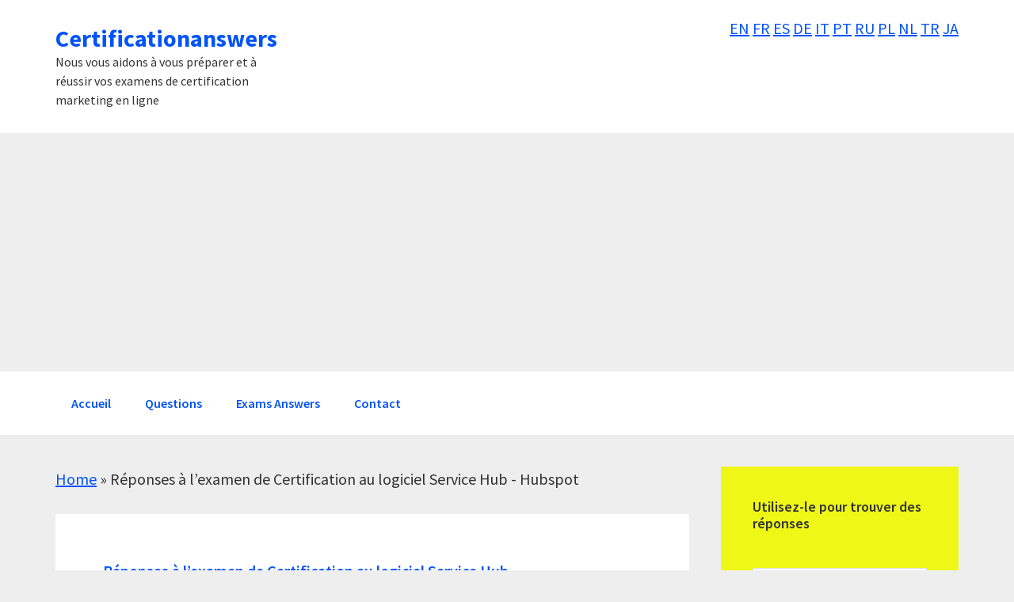

--- FILE ---
content_type: text/html; charset=UTF-8
request_url: https://fr.certificationanswers.com/reponses-a-lexamen-de-certification-au-logiciel-service-hub/
body_size: 28708
content:
<!DOCTYPE html>
<html lang="fr-FR">
<head >
<meta charset="UTF-8" />
<meta name="viewport" content="width=device-width, initial-scale=1" />
<meta name='robots' content='index, follow, max-image-preview:large, max-snippet:-1, max-video-preview:-1' />

	<!-- This site is optimized with the Yoast SEO plugin v26.6 - https://yoast.com/wordpress/plugins/seo/ -->
	<title>Réponses à l’examen de Certification au logiciel Service Hub &#8211; Hubspot - 93 answers for questions - CertificationAnswers.com</title>
	<link rel="canonical" href="https://fr.certificationanswers.com/reponses-a-lexamen-de-certification-au-logiciel-service-hub/" />
	<link rel="next" href="https://fr.certificationanswers.com/reponses-a-lexamen-de-certification-au-logiciel-service-hub/page/2/" />
	<meta property="og:locale" content="fr_FR" />
	<meta property="og:type" content="article" />
	<meta property="og:title" content="Réponses à l’examen de Certification au logiciel Service Hub - Hubspot Archives - Certificationanswers" />
	<meta property="og:url" content="https://fr.certificationanswers.com/reponses-a-lexamen-de-certification-au-logiciel-service-hub/" />
	<meta property="og:site_name" content="Certificationanswers" />
	<meta name="twitter:card" content="summary_large_image" />
	<script type="application/ld+json" class="yoast-schema-graph">{"@context":"https://schema.org","@graph":[{"@type":"CollectionPage","@id":"https://fr.certificationanswers.com/reponses-a-lexamen-de-certification-au-logiciel-service-hub/","url":"https://fr.certificationanswers.com/reponses-a-lexamen-de-certification-au-logiciel-service-hub/","name":"Réponses à l’examen de Certification au logiciel Service Hub - Hubspot Archives - Certificationanswers","isPartOf":{"@id":"https://fr.certificationanswers.com/#website"},"breadcrumb":{"@id":"https://fr.certificationanswers.com/reponses-a-lexamen-de-certification-au-logiciel-service-hub/#breadcrumb"},"inLanguage":"fr-FR"},{"@type":"BreadcrumbList","@id":"https://fr.certificationanswers.com/reponses-a-lexamen-de-certification-au-logiciel-service-hub/#breadcrumb","itemListElement":[{"@type":"ListItem","position":1,"name":"Home","item":"https://fr.certificationanswers.com/"},{"@type":"ListItem","position":2,"name":"Réponses à l’examen de Certification au logiciel Service Hub - Hubspot"}]},{"@type":"WebSite","@id":"https://fr.certificationanswers.com/#website","url":"https://fr.certificationanswers.com/","name":"Certificationanswers","description":"Nous vous aidons à vous préparer et à réussir vos examens de certification marketing en ligne","potentialAction":[{"@type":"SearchAction","target":{"@type":"EntryPoint","urlTemplate":"https://fr.certificationanswers.com/?s={search_term_string}"},"query-input":{"@type":"PropertyValueSpecification","valueRequired":true,"valueName":"search_term_string"}}],"inLanguage":"fr-FR"}]}</script>
	<!-- / Yoast SEO plugin. -->


<link rel='dns-prefetch' href='//fonts.googleapis.com' />
<style id='wp-img-auto-sizes-contain-inline-css' type='text/css'>
img:is([sizes=auto i],[sizes^="auto," i]){contain-intrinsic-size:3000px 1500px}
/*# sourceURL=wp-img-auto-sizes-contain-inline-css */
</style>

<link rel='stylesheet' id='genesis-sample-css' href='https://fr.certificationanswers.com/wp-content/themes/certificationanswers/style.css?ver=2.3.0' type='text/css' media='all' />
<style id='wp-emoji-styles-inline-css' type='text/css'>

	img.wp-smiley, img.emoji {
		display: inline !important;
		border: none !important;
		box-shadow: none !important;
		height: 1em !important;
		width: 1em !important;
		margin: 0 0.07em !important;
		vertical-align: -0.1em !important;
		background: none !important;
		padding: 0 !important;
	}
/*# sourceURL=wp-emoji-styles-inline-css */
</style>
<link rel='stylesheet' id='wp-block-library-css' href='https://fr.certificationanswers.com/wp-includes/css/dist/block-library/style.min.css?ver=6.9' type='text/css' media='all' />
<style id='global-styles-inline-css' type='text/css'>
:root{--wp--preset--aspect-ratio--square: 1;--wp--preset--aspect-ratio--4-3: 4/3;--wp--preset--aspect-ratio--3-4: 3/4;--wp--preset--aspect-ratio--3-2: 3/2;--wp--preset--aspect-ratio--2-3: 2/3;--wp--preset--aspect-ratio--16-9: 16/9;--wp--preset--aspect-ratio--9-16: 9/16;--wp--preset--color--black: #000000;--wp--preset--color--cyan-bluish-gray: #abb8c3;--wp--preset--color--white: #ffffff;--wp--preset--color--pale-pink: #f78da7;--wp--preset--color--vivid-red: #cf2e2e;--wp--preset--color--luminous-vivid-orange: #ff6900;--wp--preset--color--luminous-vivid-amber: #fcb900;--wp--preset--color--light-green-cyan: #7bdcb5;--wp--preset--color--vivid-green-cyan: #00d084;--wp--preset--color--pale-cyan-blue: #8ed1fc;--wp--preset--color--vivid-cyan-blue: #0693e3;--wp--preset--color--vivid-purple: #9b51e0;--wp--preset--gradient--vivid-cyan-blue-to-vivid-purple: linear-gradient(135deg,rgb(6,147,227) 0%,rgb(155,81,224) 100%);--wp--preset--gradient--light-green-cyan-to-vivid-green-cyan: linear-gradient(135deg,rgb(122,220,180) 0%,rgb(0,208,130) 100%);--wp--preset--gradient--luminous-vivid-amber-to-luminous-vivid-orange: linear-gradient(135deg,rgb(252,185,0) 0%,rgb(255,105,0) 100%);--wp--preset--gradient--luminous-vivid-orange-to-vivid-red: linear-gradient(135deg,rgb(255,105,0) 0%,rgb(207,46,46) 100%);--wp--preset--gradient--very-light-gray-to-cyan-bluish-gray: linear-gradient(135deg,rgb(238,238,238) 0%,rgb(169,184,195) 100%);--wp--preset--gradient--cool-to-warm-spectrum: linear-gradient(135deg,rgb(74,234,220) 0%,rgb(151,120,209) 20%,rgb(207,42,186) 40%,rgb(238,44,130) 60%,rgb(251,105,98) 80%,rgb(254,248,76) 100%);--wp--preset--gradient--blush-light-purple: linear-gradient(135deg,rgb(255,206,236) 0%,rgb(152,150,240) 100%);--wp--preset--gradient--blush-bordeaux: linear-gradient(135deg,rgb(254,205,165) 0%,rgb(254,45,45) 50%,rgb(107,0,62) 100%);--wp--preset--gradient--luminous-dusk: linear-gradient(135deg,rgb(255,203,112) 0%,rgb(199,81,192) 50%,rgb(65,88,208) 100%);--wp--preset--gradient--pale-ocean: linear-gradient(135deg,rgb(255,245,203) 0%,rgb(182,227,212) 50%,rgb(51,167,181) 100%);--wp--preset--gradient--electric-grass: linear-gradient(135deg,rgb(202,248,128) 0%,rgb(113,206,126) 100%);--wp--preset--gradient--midnight: linear-gradient(135deg,rgb(2,3,129) 0%,rgb(40,116,252) 100%);--wp--preset--font-size--small: 13px;--wp--preset--font-size--medium: 20px;--wp--preset--font-size--large: 36px;--wp--preset--font-size--x-large: 42px;--wp--preset--spacing--20: 0.44rem;--wp--preset--spacing--30: 0.67rem;--wp--preset--spacing--40: 1rem;--wp--preset--spacing--50: 1.5rem;--wp--preset--spacing--60: 2.25rem;--wp--preset--spacing--70: 3.38rem;--wp--preset--spacing--80: 5.06rem;--wp--preset--shadow--natural: 6px 6px 9px rgba(0, 0, 0, 0.2);--wp--preset--shadow--deep: 12px 12px 50px rgba(0, 0, 0, 0.4);--wp--preset--shadow--sharp: 6px 6px 0px rgba(0, 0, 0, 0.2);--wp--preset--shadow--outlined: 6px 6px 0px -3px rgb(255, 255, 255), 6px 6px rgb(0, 0, 0);--wp--preset--shadow--crisp: 6px 6px 0px rgb(0, 0, 0);}:where(.is-layout-flex){gap: 0.5em;}:where(.is-layout-grid){gap: 0.5em;}body .is-layout-flex{display: flex;}.is-layout-flex{flex-wrap: wrap;align-items: center;}.is-layout-flex > :is(*, div){margin: 0;}body .is-layout-grid{display: grid;}.is-layout-grid > :is(*, div){margin: 0;}:where(.wp-block-columns.is-layout-flex){gap: 2em;}:where(.wp-block-columns.is-layout-grid){gap: 2em;}:where(.wp-block-post-template.is-layout-flex){gap: 1.25em;}:where(.wp-block-post-template.is-layout-grid){gap: 1.25em;}.has-black-color{color: var(--wp--preset--color--black) !important;}.has-cyan-bluish-gray-color{color: var(--wp--preset--color--cyan-bluish-gray) !important;}.has-white-color{color: var(--wp--preset--color--white) !important;}.has-pale-pink-color{color: var(--wp--preset--color--pale-pink) !important;}.has-vivid-red-color{color: var(--wp--preset--color--vivid-red) !important;}.has-luminous-vivid-orange-color{color: var(--wp--preset--color--luminous-vivid-orange) !important;}.has-luminous-vivid-amber-color{color: var(--wp--preset--color--luminous-vivid-amber) !important;}.has-light-green-cyan-color{color: var(--wp--preset--color--light-green-cyan) !important;}.has-vivid-green-cyan-color{color: var(--wp--preset--color--vivid-green-cyan) !important;}.has-pale-cyan-blue-color{color: var(--wp--preset--color--pale-cyan-blue) !important;}.has-vivid-cyan-blue-color{color: var(--wp--preset--color--vivid-cyan-blue) !important;}.has-vivid-purple-color{color: var(--wp--preset--color--vivid-purple) !important;}.has-black-background-color{background-color: var(--wp--preset--color--black) !important;}.has-cyan-bluish-gray-background-color{background-color: var(--wp--preset--color--cyan-bluish-gray) !important;}.has-white-background-color{background-color: var(--wp--preset--color--white) !important;}.has-pale-pink-background-color{background-color: var(--wp--preset--color--pale-pink) !important;}.has-vivid-red-background-color{background-color: var(--wp--preset--color--vivid-red) !important;}.has-luminous-vivid-orange-background-color{background-color: var(--wp--preset--color--luminous-vivid-orange) !important;}.has-luminous-vivid-amber-background-color{background-color: var(--wp--preset--color--luminous-vivid-amber) !important;}.has-light-green-cyan-background-color{background-color: var(--wp--preset--color--light-green-cyan) !important;}.has-vivid-green-cyan-background-color{background-color: var(--wp--preset--color--vivid-green-cyan) !important;}.has-pale-cyan-blue-background-color{background-color: var(--wp--preset--color--pale-cyan-blue) !important;}.has-vivid-cyan-blue-background-color{background-color: var(--wp--preset--color--vivid-cyan-blue) !important;}.has-vivid-purple-background-color{background-color: var(--wp--preset--color--vivid-purple) !important;}.has-black-border-color{border-color: var(--wp--preset--color--black) !important;}.has-cyan-bluish-gray-border-color{border-color: var(--wp--preset--color--cyan-bluish-gray) !important;}.has-white-border-color{border-color: var(--wp--preset--color--white) !important;}.has-pale-pink-border-color{border-color: var(--wp--preset--color--pale-pink) !important;}.has-vivid-red-border-color{border-color: var(--wp--preset--color--vivid-red) !important;}.has-luminous-vivid-orange-border-color{border-color: var(--wp--preset--color--luminous-vivid-orange) !important;}.has-luminous-vivid-amber-border-color{border-color: var(--wp--preset--color--luminous-vivid-amber) !important;}.has-light-green-cyan-border-color{border-color: var(--wp--preset--color--light-green-cyan) !important;}.has-vivid-green-cyan-border-color{border-color: var(--wp--preset--color--vivid-green-cyan) !important;}.has-pale-cyan-blue-border-color{border-color: var(--wp--preset--color--pale-cyan-blue) !important;}.has-vivid-cyan-blue-border-color{border-color: var(--wp--preset--color--vivid-cyan-blue) !important;}.has-vivid-purple-border-color{border-color: var(--wp--preset--color--vivid-purple) !important;}.has-vivid-cyan-blue-to-vivid-purple-gradient-background{background: var(--wp--preset--gradient--vivid-cyan-blue-to-vivid-purple) !important;}.has-light-green-cyan-to-vivid-green-cyan-gradient-background{background: var(--wp--preset--gradient--light-green-cyan-to-vivid-green-cyan) !important;}.has-luminous-vivid-amber-to-luminous-vivid-orange-gradient-background{background: var(--wp--preset--gradient--luminous-vivid-amber-to-luminous-vivid-orange) !important;}.has-luminous-vivid-orange-to-vivid-red-gradient-background{background: var(--wp--preset--gradient--luminous-vivid-orange-to-vivid-red) !important;}.has-very-light-gray-to-cyan-bluish-gray-gradient-background{background: var(--wp--preset--gradient--very-light-gray-to-cyan-bluish-gray) !important;}.has-cool-to-warm-spectrum-gradient-background{background: var(--wp--preset--gradient--cool-to-warm-spectrum) !important;}.has-blush-light-purple-gradient-background{background: var(--wp--preset--gradient--blush-light-purple) !important;}.has-blush-bordeaux-gradient-background{background: var(--wp--preset--gradient--blush-bordeaux) !important;}.has-luminous-dusk-gradient-background{background: var(--wp--preset--gradient--luminous-dusk) !important;}.has-pale-ocean-gradient-background{background: var(--wp--preset--gradient--pale-ocean) !important;}.has-electric-grass-gradient-background{background: var(--wp--preset--gradient--electric-grass) !important;}.has-midnight-gradient-background{background: var(--wp--preset--gradient--midnight) !important;}.has-small-font-size{font-size: var(--wp--preset--font-size--small) !important;}.has-medium-font-size{font-size: var(--wp--preset--font-size--medium) !important;}.has-large-font-size{font-size: var(--wp--preset--font-size--large) !important;}.has-x-large-font-size{font-size: var(--wp--preset--font-size--x-large) !important;}
/*# sourceURL=global-styles-inline-css */
</style>

<style id='classic-theme-styles-inline-css' type='text/css'>
/*! This file is auto-generated */
.wp-block-button__link{color:#fff;background-color:#32373c;border-radius:9999px;box-shadow:none;text-decoration:none;padding:calc(.667em + 2px) calc(1.333em + 2px);font-size:1.125em}.wp-block-file__button{background:#32373c;color:#fff;text-decoration:none}
/*# sourceURL=/wp-includes/css/classic-themes.min.css */
</style>
<link rel='stylesheet' id='genesis-sample-fonts-css' href='//fonts.googleapis.com/css?family=Source+Sans+Pro%3A400%2C600%2C700&#038;ver=2.3.0' type='text/css' media='all' />
<link rel='stylesheet' id='dashicons-css' href='https://fr.certificationanswers.com/wp-includes/css/dashicons.min.css?ver=6.9' type='text/css' media='all' />
<link rel="https://api.w.org/" href="https://fr.certificationanswers.com/wp-json/" /><link rel="alternate" title="JSON" type="application/json" href="https://fr.certificationanswers.com/wp-json/wp/v2/categories/45" /><link rel="EditURI" type="application/rsd+xml" title="RSD" href="https://fr.certificationanswers.com/xmlrpc.php?rsd" />
<meta name="generator" content="WordPress 6.9" />
<style type="text/css">
a{
  color:#fd904d;  
}
.archive-pagination li a:hover, .archive-pagination li a:focus, .archive-pagination .active a {
    background-color: #fd904d;
}
button, input[type="button"], input[type="reset"], input[type="submit"], .button {
text-decoration: none;
font-size: 18px; 
background-color: rgb(255, 99, 0);
 border: 1px solid rgba(0,0,0,0.1);
-webkit-box-shadow: inset 0 1px 0 rgba(255,255,255,0.2);
-moz-box-shadow: inset 0 1px 0 rgba(255,255,255,0.2);
box-shadow: inset 0 1px 0 rgba(255,255,255,0.2);
border-radius: 4px;
font-weight: bold;
font-family: sans-serif;
text-shadow: 0 1px 0 rgba(51,47,47,0.6);
}
button:hover, input[type="button"]:hover, input[type="reset"]:hover, input[type="submit"]:hover, .button:hover {
background-color: #fd904d;
}
/* Ocultamos las categorias de los posts */ 
/*.entry-categories {display:none;}*/
.entry-meta {display:none;}
/*Ajusto del logo*/
.header-image .site-title>a {
    min-height: 150px;
}
/* Ocultamos parte del menu */ 
/*
.genesis-nav-menu .sub-menu {
  display:none !important;
}
*/
/* Ocultamos el menu */ 
/*
#menu-item-3480, #menu-item-3477 {
  display:none !important;
}
*/
#ajaxsearchlitewidget-4{background:#eff716;}
.hoverBox_10{display:none !important;}
#jivosite-adword{display:none !important;}
/* Quito espacio H1 */ 
.entry {padding: 0px 40px; !important;}
</style>
<style>
h1, h2, #menu-menu-espanol-ingles, .menu genesis-nav-menu, a {color:#0053f9 !important;}
.genesis-nav-menu a {color:#0053f9 !important;}
.button {color:white !important;}
</style>
<script async src="https://pagead2.googlesyndication.com/pagead/js/adsbygoogle.js?client=ca-pub-3365192051533074" crossorigin="anonymous"></script><link rel="icon" href="https://fr.certificationanswers.com/wp-content/themes/certificationanswers/images/favicon.ico" />
<link rel="pingback" href="https://fr.certificationanswers.com/xmlrpc.php" />
<body data-rsssl=1 class="archive category category-reponses-a-lexamen-de-certification-au-logiciel-service-hub category-45 wp-theme-genesis wp-child-theme-certificationanswers content-sidebar genesis-breadcrumbs-hidden genesis-footer-widgets-hidden"><div class="site-container"><ul class="genesis-skip-link"><li><a href="#genesis-nav-primary" class="screen-reader-shortcut"> Passer à la navigation principale</a></li><li><a href="#genesis-content" class="screen-reader-shortcut"> Passer au contenu principal</a></li><li><a href="#genesis-sidebar-primary" class="screen-reader-shortcut"> Passer à la barre latérale principale</a></li></ul><header class="site-header"><div class="wrap"><div class="title-area"><p class="site-title"><a href="https://fr.certificationanswers.com/">Certificationanswers</a></p><p class="site-description">Nous vous aidons à vous préparer et à réussir vos examens de certification marketing en ligne</p></div><div class="widget-area header-widget-area"><section id="text-6" class="widget widget_text"><div class="widget-wrap">			<div class="textwidget"><p><a href="https://en.certificationanswers.com/" rel="">EN</a> <a href="https://fr.certificationanswers.com/" rel="">FR</a> <a href="https://es.certificationanswers.com/">ES</a> <a href="https://de.certificationanswers.com/">DE</a> <a href="https://it.certificationanswers.com/">IT</a> <a href="https://pt.certificationanswers.com/">PT</a> <a href="https://ru.certificationanswers.com/" rel="">RU</a> <a href="https://pl.certificationanswers.com/">PL</a> <a href="https://nl.certificationanswers.com/">NL</a> <a href="https://tr.certificationanswers.com/">TR</a> <a href="https://ja.certificationanswers.com/">JA</a></p>
</div>
		</div></section>
</div></div></header><nav class="nav-primary" aria-label="Principal" id="genesis-nav-primary"><div class="wrap"><ul id="menu-menu" class="menu genesis-nav-menu menu-primary js-superfish"><li id="menu-item-1819" class="menu-item menu-item-type-post_type menu-item-object-page menu-item-home menu-item-1819"><a href="https://fr.certificationanswers.com/"><span >Accueil</span></a></li>
<li id="menu-item-1820" class="menu-item menu-item-type-post_type menu-item-object-page current_page_parent menu-item-1820"><a href="https://fr.certificationanswers.com/questions/"><span >Questions</span></a></li>
<li id="menu-item-3665" class="menu-item menu-item-type-post_type menu-item-object-page current-menu-ancestor current_page_ancestor menu-item-has-children menu-item-3665"><a href="https://fr.certificationanswers.com/exams-answers/"><span >Exams Answers</span></a>
<ul class="sub-menu">
	<li id="menu-item-1823" class="menu-item menu-item-type-custom menu-item-object-custom menu-item-has-children menu-item-1823"><a href="#"><span >Google Ads</span></a>
	<ul class="sub-menu">
		<li id="menu-item-1829" class="menu-item menu-item-type-taxonomy menu-item-object-category menu-item-1829"><a href="https://fr.certificationanswers.com/reponses-de-certification-google-ads-pour-la-publicite-sur-le-reseau-de-recherche/"><span >Recherche</span></a></li>
		<li id="menu-item-1830" class="menu-item menu-item-type-taxonomy menu-item-object-category menu-item-1830"><a href="https://fr.certificationanswers.com/reponses-de-certification-google-ads-pour-la-publicite-sur-le-reseau-display/"><span >Display</span></a></li>
		<li id="menu-item-1831" class="menu-item menu-item-type-taxonomy menu-item-object-category menu-item-1831"><a href="https://fr.certificationanswers.com/reponses-de-certification-sur-les-annonces-shopping-de-google-ads/"><span >Shopping</span></a></li>
		<li id="menu-item-1836" class="menu-item menu-item-type-taxonomy menu-item-object-category menu-item-1836"><a href="https://fr.certificationanswers.com/reponses-de-certification-google-ads-pour-la-publicite-video/"><span >Video</span></a></li>
		<li id="menu-item-1828" class="menu-item menu-item-type-taxonomy menu-item-object-category menu-item-1828"><a href="https://fr.certificationanswers.com/reponses-de-certification-relative-aux-mesures-google-ads/"><span >Mesures</span></a></li>
		<li id="menu-item-1837" class="menu-item menu-item-type-taxonomy menu-item-object-category menu-item-1837"><a href="https://fr.certificationanswers.com/reponses-de-certification-google-ads-pour-les-applications/"><span >Applications</span></a></li>
		<li id="menu-item-2883" class="menu-item menu-item-type-taxonomy menu-item-object-category menu-item-2883"><a href="https://fr.certificationanswers.com/reponses-de-certification-google-ads-pour-les-creations/"><span >Créations</span></a></li>
		<li id="menu-item-3027" class="menu-item menu-item-type-taxonomy menu-item-object-category menu-item-3027"><a href="https://fr.certificationanswers.com/responses-certification-augmenter-les-ventes-hors-ligne/"><span >Augmenter les ventes hors ligne</span></a></li>
		<li id="menu-item-4167" class="menu-item menu-item-type-taxonomy menu-item-object-category menu-item-4167"><a href="https://fr.certificationanswers.com/reponses-a-levaluation-de-la-certification-annonces-axees-sur-les-performances-et-optimisees-par-lia/"><span >Annonces axées sur les performances et optimisées par l&rsquo;IA</span></a></li>
		<li id="menu-item-4256" class="menu-item menu-item-type-taxonomy menu-item-object-category menu-item-4256"><a href="https://fr.certificationanswers.com/reponses-certification-professionnelle-google-ads-sur-le-reseau-de-recherche/"><span >Recherche Professionnelle</span></a></li>
		<li id="menu-item-4272" class="menu-item menu-item-type-taxonomy menu-item-object-category menu-item-4272"><a href="https://fr.certificationanswers.com/reponses-certification-professionnelle-google-ads-pour-le-reseau-display/"><span >Display Professionnelle</span></a></li>
		<li id="menu-item-4287" class="menu-item menu-item-type-taxonomy menu-item-object-category menu-item-4287"><a href="https://fr.certificationanswers.com/reponses-certification-professionnelle-google-ads-pour-la-video/"><span >Vidéo professionnelle</span></a></li>
	</ul>
</li>
	<li id="menu-item-1825" class="menu-item menu-item-type-custom menu-item-object-custom menu-item-has-children menu-item-1825"><a href="#"><span >Google Analytics</span></a>
	<ul class="sub-menu">
		<li id="menu-item-3786" class="menu-item menu-item-type-taxonomy menu-item-object-category menu-item-3786"><a href="https://fr.certificationanswers.com/reponses-de-certification-google-analytics-4/"><span >Google Analytics 4 (GA4)</span></a></li>
		<li id="menu-item-1832" class="menu-item menu-item-type-taxonomy menu-item-object-category menu-item-1832"><a href="https://fr.certificationanswers.com/reponses-aux-questions-dexamen-certification-google-analytics-individual-qualification/"><span >Google Analytics Individual Qualification (GAIQ)</span></a></li>
	</ul>
</li>
	<li id="menu-item-1827" class="menu-item menu-item-type-custom menu-item-object-custom current-menu-ancestor current-menu-parent menu-item-has-children menu-item-1827"><a href="#"><span >HubSpot</span></a>
	<ul class="sub-menu">
		<li id="menu-item-1857" class="menu-item menu-item-type-taxonomy menu-item-object-category menu-item-1857"><a href="https://fr.certificationanswers.com/reponses-a-la-certification-hubspot-inbound/"><span >Inbound</span></a></li>
		<li id="menu-item-1858" class="menu-item menu-item-type-taxonomy menu-item-object-category menu-item-1858"><a href="https://fr.certificationanswers.com/reponses-a-la-certification-hubspot-inbound-marketing/"><span >Inbound Marketing</span></a></li>
		<li id="menu-item-1859" class="menu-item menu-item-type-taxonomy menu-item-object-category menu-item-1859"><a href="https://fr.certificationanswers.com/reponses-a-la-certification-pour-le-logiciel-hub-marketing-de-hubspot/"><span >Marketing Hub</span></a></li>
		<li id="menu-item-1856" class="menu-item menu-item-type-taxonomy menu-item-object-category menu-item-1856"><a href="https://fr.certificationanswers.com/reponses-a-la-certification-hub-sales-de-hubspot/"><span >Hub Sales</span></a></li>
		<li id="menu-item-2758" class="menu-item menu-item-type-taxonomy menu-item-object-category menu-item-2758"><a href="https://fr.certificationanswers.com/reponses-a-la-certification-hubspot-sur-le-marketing-de-contenu/"><span >Marketing de Contenu</span></a></li>
		<li id="menu-item-2759" class="menu-item menu-item-type-taxonomy menu-item-object-category menu-item-2759"><a href="https://fr.certificationanswers.com/reponses-a-la-certification-hubspot-la-methodologie-de-vente-sans-frictions/"><span >La Méthodologie de Vente Sans Frictions</span></a></li>
		<li id="menu-item-2760" class="menu-item menu-item-type-taxonomy menu-item-object-category menu-item-2760"><a href="https://fr.certificationanswers.com/reponses-a-la-certification-hubspot-en-email-marketing/"><span >Email Marketing</span></a></li>
		<li id="menu-item-2761" class="menu-item menu-item-type-taxonomy menu-item-object-category menu-item-2761"><a href="https://fr.certificationanswers.com/reponses-a-la-certification-au-hub-cms-pour-les-marketeurs-hubspot/"><span >Hub CMS pour les Marketeurs</span></a></li>
		<li id="menu-item-3304" class="menu-item menu-item-type-taxonomy menu-item-object-category menu-item-3304"><a href="https://fr.certificationanswers.com/responses-certification-hubspot-sur-marketing-des-reseaux-sociaux/"><span >Marketing des réseaux sociaux</span></a></li>
		<li id="menu-item-3666" class="menu-item menu-item-type-taxonomy menu-item-object-category menu-item-3666"><a href="https://fr.certificationanswers.com/reponses-de-certification-la-vente-inbound/"><span >La Vente Inbound</span></a></li>
		<li id="menu-item-3807" class="menu-item menu-item-type-taxonomy menu-item-object-category current-menu-item menu-item-3807"><a href="https://fr.certificationanswers.com/reponses-a-lexamen-de-certification-au-logiciel-service-hub/" aria-current="page"><span >Logiciel Service Hub</span></a></li>
		<li id="menu-item-4674" class="menu-item menu-item-type-taxonomy menu-item-object-category menu-item-4674"><a href="https://fr.certificationanswers.com/reponses-certification-revenue-operations-de-hubspot/"><span >Revenue Operations</span></a></li>
		<li id="menu-item-4675" class="menu-item menu-item-type-taxonomy menu-item-object-category menu-item-4675"><a href="https://fr.certificationanswers.com/reponses-certification-hubspot-reporting/"><span >Reporting</span></a></li>
		<li id="menu-item-4676" class="menu-item menu-item-type-taxonomy menu-item-object-category menu-item-4676"><a href="https://fr.certificationanswers.com/reponses-certification-optimisation-de-linbound-marketing/"><span >Optimisation de l&rsquo;Inbound Marketing</span></a></li>
		<li id="menu-item-4677" class="menu-item menu-item-type-taxonomy menu-item-object-category menu-item-4677"><a href="https://fr.certificationanswers.com/reponses-certification-hubspot-cms-for-developers/"><span >CMS for Developers</span></a></li>
		<li id="menu-item-9549" class="menu-item menu-item-type-taxonomy menu-item-object-category menu-item-9549"><a href="https://fr.certificationanswers.com/reponses-formation-en-marketing-digital/"><span >Marketing Digital</span></a></li>
	</ul>
</li>
	<li id="menu-item-1824" class="menu-item menu-item-type-custom menu-item-object-custom menu-item-has-children menu-item-1824"><a href="#"><span >Google Marketing Platforms</span></a>
	<ul class="sub-menu">
		<li id="menu-item-1842" class="menu-item menu-item-type-taxonomy menu-item-object-category menu-item-1842"><a href="https://fr.certificationanswers.com/reponses-a-la-certification-campaign-manager-de-google-marketing-platforms/"><span >Campaign Manager 360</span></a></li>
		<li id="menu-item-1844" class="menu-item menu-item-type-taxonomy menu-item-object-category menu-item-1844"><a href="https://fr.certificationanswers.com/reponses-a-la-certification-search-ads-360-de-google-marketing-platforms/"><span >Search Ads 360</span></a></li>
		<li id="menu-item-1843" class="menu-item menu-item-type-taxonomy menu-item-object-category menu-item-1843"><a href="https://fr.certificationanswers.com/reponses-a-la-certification-display-video-360-de-google-marketing-platforms/"><span >Display &#038; Video 360</span></a></li>
		<li id="menu-item-1845" class="menu-item menu-item-type-taxonomy menu-item-object-category menu-item-1845"><a href="https://fr.certificationanswers.com/reponses-a-la-certification-creative-de-google-marketing-platforms/"><span >Creative</span></a></li>
		<li id="menu-item-3259" class="menu-item menu-item-type-taxonomy menu-item-object-category menu-item-3259"><a href="https://fr.certificationanswers.com/reponses-de-certification-experience-sur-mobile/"><span >Expérience sur Mobile</span></a></li>
		<li id="menu-item-8868" class="menu-item menu-item-type-taxonomy menu-item-object-category menu-item-8868"><a href="https://fr.certificationanswers.com/reponses-a-certification-la-confidentialite-pour-les-agences-et-les-partenaires/"><span >Privacy for Agencies and Partners</span></a></li>
	</ul>
</li>
	<li id="menu-item-3983" class="menu-item menu-item-type-custom menu-item-object-custom menu-item-has-children menu-item-3983"><a href="#"><span >Amazon</span></a>
	<ul class="sub-menu">
		<li id="menu-item-9616" class="menu-item menu-item-type-taxonomy menu-item-object-category menu-item-9616"><a href="https://fr.certificationanswers.com/reponses-a-la-certification-sur-les-bases-damazon-ads/"><span >Réponses à la Certification sur les bases d’Amazon Ads</span></a></li>
		<li id="menu-item-9946" class="menu-item menu-item-type-taxonomy menu-item-object-category menu-item-9946"><a href="https://fr.certificationanswers.com/reponses-a-la-certification-sur-la-publicite-sponsorisee-amazon/"><span >Certification sur la publicité sponsorisée Amazon</span></a></li>
		<li id="menu-item-10239" class="menu-item menu-item-type-taxonomy menu-item-object-category menu-item-10239"><a href="https://fr.certificationanswers.com/reponses-a-la-certification-avancee-sur-les-publicites-sponsorisees-amazon/"><span >Certification avancée sur les publicités sponsorisées Amazon</span></a></li>
		<li id="menu-item-3984" class="menu-item menu-item-type-taxonomy menu-item-object-category menu-item-3984"><a href="https://fr.certificationanswers.com/reponses-a-levaluation-de-la-certification-amazon-dsp/"><span >DSP</span></a></li>
		<li id="menu-item-3985" class="menu-item menu-item-type-taxonomy menu-item-object-category menu-item-3985"><a href="https://fr.certificationanswers.com/reponses-a-levaluation-de-la-certification-avancee-amazon-dsp/"><span >Avancée DSP</span></a></li>
		<li id="menu-item-10575" class="menu-item menu-item-type-taxonomy menu-item-object-category menu-item-10575"><a href="https://fr.certificationanswers.com/reponses-a-la-certification-amazon-video-ads/"><span >Certification Amazon Video Ads</span></a></li>
		<li id="menu-item-10732" class="menu-item menu-item-type-taxonomy menu-item-object-category menu-item-10732"><a href="https://fr.certificationanswers.com/reponses-a-la-certification-amazon-marketing-cloud/"><span >Certification Amazon Marketing Cloud</span></a></li>
		<li id="menu-item-10922" class="menu-item menu-item-type-taxonomy menu-item-object-category menu-item-10922"><a href="https://fr.certificationanswers.com/reponses-a-la-certification-amazon-ads-for-retail/"><span >Certification Amazon Ads for Retail</span></a></li>
		<li id="menu-item-11094" class="menu-item menu-item-type-taxonomy menu-item-object-category menu-item-11094"><a href="https://fr.certificationanswers.com/reponses-a-la-certification-vente-au-detail-avancee-amazon-ads/"><span >Certification Vente au détail avancée Amazon Ads</span></a></li>
	</ul>
</li>
	<li id="menu-item-1826" class="menu-item menu-item-type-custom menu-item-object-custom menu-item-has-children menu-item-1826"><a href="#"><span >Youtube</span></a>
	<ul class="sub-menu">
		<li id="menu-item-1853" class="menu-item menu-item-type-taxonomy menu-item-object-category menu-item-1853"><a href="https://fr.certificationanswers.com/reponses-a-la-certification-monetisation-des-elements-youtube/"><span >Monétisation des éléments</span></a></li>
		<li id="menu-item-1854" class="menu-item menu-item-type-taxonomy menu-item-object-category menu-item-1854"><a href="https://fr.certificationanswers.com/reponses-a-la-certification-propriete-des-contenus-youtube/"><span >Propriété des contenus</span></a></li>
		<li id="menu-item-1855" class="menu-item menu-item-type-taxonomy menu-item-object-category menu-item-1855"><a href="https://fr.certificationanswers.com/reponses-a-la-certification-youtube-musique-evaluation-youtube-pour-les-artistes/"><span >Musique – Évaluation YouTube pour les artistes</span></a></li>
		<li id="menu-item-1852" class="menu-item menu-item-type-taxonomy menu-item-object-category menu-item-1852"><a href="https://fr.certificationanswers.com/reponses-a-la-certification-gestion-des-droits-musicaux-sur-youtube/"><span >Gestion des droits Musicaux sur</span></a></li>
	</ul>
</li>
	<li id="menu-item-3029" class="menu-item menu-item-type-custom menu-item-object-custom menu-item-has-children menu-item-3029"><a href="#"><span >Twitter</span></a>
	<ul class="sub-menu">
		<li id="menu-item-1847" class="menu-item menu-item-type-taxonomy menu-item-object-category menu-item-1847"><a href="https://fr.certificationanswers.com/reponses-devaluation-pour-lobtention-du-badge-video-twitter/"><span >Badge Vidéo Twitter</span></a></li>
	</ul>
</li>
	<li id="menu-item-3169" class="menu-item menu-item-type-custom menu-item-object-custom menu-item-has-children menu-item-3169"><a href="#"><span >SemRush</span></a>
	<ul class="sub-menu">
		<li id="menu-item-3170" class="menu-item menu-item-type-taxonomy menu-item-object-category menu-item-3170"><a href="https://fr.certificationanswers.com/reponses-a-lexamen-de-certification-semrush-seo-toolkit/"><span >SEO toolkit</span></a></li>
		<li id="menu-item-3257" class="menu-item menu-item-type-taxonomy menu-item-object-category menu-item-3257"><a href="https://fr.certificationanswers.com/reponses-a-lexamen-de-certification-sur-les-fondamentaux-du-seo-de-semrush/"><span >Les fondamentaux du SEO</span></a></li>
	</ul>
</li>
	<li id="menu-item-3904" class="menu-item menu-item-type-custom menu-item-object-custom menu-item-has-children menu-item-3904"><a href="#"><span >Google Educator</span></a>
	<ul class="sub-menu">
		<li id="menu-item-3903" class="menu-item menu-item-type-taxonomy menu-item-object-category menu-item-3903"><a href="https://fr.certificationanswers.com/responses-google-educator-level-1/"><span >Level 1</span></a></li>
		<li id="menu-item-3902" class="menu-item menu-item-type-taxonomy menu-item-object-category menu-item-3902"><a href="https://fr.certificationanswers.com/responses-google-educator-level-2/"><span >Level 2</span></a></li>
		<li id="menu-item-3979" class="menu-item menu-item-type-taxonomy menu-item-object-category menu-item-3979"><a href="https://fr.certificationanswers.com/responses-gfe-trainer-skills-assessment/"><span >GFE Trainer Skills</span></a></li>
	</ul>
</li>
	<li id="menu-item-4045" class="menu-item menu-item-type-custom menu-item-object-custom menu-item-has-children menu-item-4045"><a href="#"><span >Linkedin</span></a>
	<ul class="sub-menu">
		<li id="menu-item-4047" class="menu-item menu-item-type-taxonomy menu-item-object-category menu-item-4047"><a href="https://fr.certificationanswers.com/reponses-de-certification-sur-les-notions-de-base-linkedin-marketing-solutions/"><span >Notions de base LinkedIn Marketing Solutions</span></a></li>
		<li id="menu-item-4048" class="menu-item menu-item-type-taxonomy menu-item-object-category menu-item-4048"><a href="https://fr.certificationanswers.com/reponses-de-la-certification-sur-la-strategie-marketing-linkedin/"><span >Stratégie Marketing</span></a></li>
		<li id="menu-item-4046" class="menu-item menu-item-type-taxonomy menu-item-object-category menu-item-4046"><a href="https://fr.certificationanswers.com/reponses-certification-creation-de-contenu-et-de-publicites-sur-linkedin/"><span >Création de contenu et de publicités</span></a></li>
	</ul>
</li>
	<li id="menu-item-4165" class="menu-item menu-item-type-taxonomy menu-item-object-category menu-item-4165"><a href="https://fr.certificationanswers.com/reponses-a-tous-les-examens-de-certification-twitter-flightschool/"><span >Twitter</span></a></li>
	<li id="menu-item-3028" class="menu-item menu-item-type-custom menu-item-object-custom menu-item-has-children menu-item-3028"><a href="#"><span >Google</span></a>
	<ul class="sub-menu">
		<li id="menu-item-1833" class="menu-item menu-item-type-taxonomy menu-item-object-category menu-item-1833"><a href="https://fr.certificationanswers.com/reponses-aux-questions-de-principes-fondamentaux-du-marketing-numerique-de-google-ateliers-numeriques/"><span >Fondamentaux du marketing numérique</span></a></li>
	</ul>
</li>
</ul>
</li>
<li id="menu-item-1814" class="menu-item menu-item-type-custom menu-item-object-custom menu-item-1814"><a href="https://www.certificationanswers.com/en/contact/"><span >Contact</span></a></li>
</ul></div></nav><div class="site-inner"><div class="content-sidebar-wrap"><main class="content" id="genesis-content"><p id="breadcrumbs"><span><span><a href="https://fr.certificationanswers.com/">Home</a></span> » <span class="breadcrumb_last" aria-current="page">Réponses à l’examen de Certification au logiciel Service Hub - Hubspot</span></span></p> <div class="archive-description taxonomy-archive-description taxonomy-description"><h1 class="archive-title">Réponses à l’examen de Certification au logiciel Service Hub</h1><p>Réponses à l’examen de Certification au logiciel Service Hub</p>
<p><img class="aligncenter size-medium" src="https://public-files.gumroad.com/variants/z31ae3k2k0elgol4hquexdk8ae5s/086fe0ccf7daf594181e55addc374111404928c7b7566b9971b7b19152128f20" alt="Réponses à l’examen de Certification au logiciel Service Hub" width="1000" height="500" /></p>
<p>Exam URL: https://academy.hubspot.fr/courses/hubspot-service-software</p>
<p>&nbsp;</p>
<p>&nbsp;</p>
<div style="text-align: center;"><a class="button" href="https://shop.certificationanswers.com/product/reponses-a-lexamen-de-certification-au-logiciel-service-hub-french/" target="_blank" rel="noopener">Réponses à l’examen de Certification au logiciel Service Hub</a></div>
<p>&nbsp;</p>
<p>&nbsp;</p>
<p>Questions:</p>
<ol>
<li><a href="https://fr.certificationanswers.com/reponses-a-lexamen-de-certification-au-logiciel-service-hub/grace-au-service-hub-vous-pouvez-accomplir-toutes-les-taches-suivantes-sauf/">Grâce au Service Hub, vous pouvez accomplir toutes les tâches suivantes SAUF :</a></li>
<li><a href="https://fr.certificationanswers.com/reponses-a-lexamen-de-certification-au-logiciel-service-hub/vrai-ou-faux-les-articles-de-la-base-de-connaissances-doivent-adopter-un-ton-decontracte-avenant-et-anecdotique/">Vrai ou faux ? Les articles de la base de connaissances doivent adopter un ton décontracté, avenant et anecdotique.</a></li>
<li><a href="https://fr.certificationanswers.com/reponses-a-lexamen-de-certification-au-logiciel-service-hub/vrai-ou-faux-vous-pouvez-acceder-aux-conversations-sur-lapplication-mobile-de-hubspot/">Vrai ou faux ? Vous pouvez accéder aux conversations sur l'application mobile de HubSpot.</a></li>
<li><a href="https://fr.certificationanswers.com/reponses-a-lexamen-de-certification-au-logiciel-service-hub/a-quelle-frequence-faut-il-utiliser-une-enquete-sur-le-score-deffort-client/">À quelle fréquence faut-il utiliser une enquête sur le score d'effort client ?</a></li>
<li><a href="https://fr.certificationanswers.com/reponses-a-lexamen-de-certification-au-logiciel-service-hub/a-quelle-frequence-devez-vous-modifier-les-articles-de-votre-base-de-connaissances/">À quelle fréquence devez-vous modifier les articles de votre base de connaissances ?</a></li>
<li><a href="https://fr.certificationanswers.com/reponses-a-la-certification-au-hub-cms-pour-les-marketeurs-hubspot/cas-de-figure-votre-responsable-dequipe-souhaite-evaluer-le-ressenti-des-clients-apres-la-visite-dun-technicien-a-leur-domicile-quelle-enquete-doit-il-utiliser/">Cas de figure : votre responsable d'équipe souhaite évaluer le ressenti des clients après la visite d'un technicien à leur domicile. Quelle enquête doit-il utiliser ?</a></li>
<li><a href="https://fr.certificationanswers.com/reponses-a-lexamen-de-certification-au-logiciel-service-hub/vrai-ou-faux-envoyer-votre-enquete-sur-le-taux-de-recommandation-net-nps-aux-clients-tous-les-mois-fait-partie-des-meilleures-pratiques/">Vrai ou faux ? Envoyer votre enquête sur le taux de recommandation net (NPS) aux clients tous les mois fait partie des meilleures pratiques.</a></li>
<li><a href="https://fr.certificationanswers.com/reponses-a-lexamen-de-certification-au-logiciel-service-hub/laquelle-des-propositions-suivantes-est-un-avantage-du-chat-en-direct/">Laquelle des propositions suivantes est un avantage du chat en direct ?</a></li>
<li><a href="https://fr.certificationanswers.com/reponses-a-lexamen-de-certification-au-logiciel-service-hub/laquelle-des-propositions-suivantes-est-lun-des-avantages-du-support-telephonique/">Laquelle des propositions suivantes est l'un des avantages du support téléphonique ?</a></li>
<li><a href="https://fr.certificationanswers.com/reponses-a-lexamen-de-certification-au-logiciel-service-hub/tous-les-avantages-suivants-sont-des-avantages-du-support-par-e-mail-sauf/">Tous les avantages suivants sont des avantages du support par e-mail, SAUF :</a></li>
<li><a href="https://fr.certificationanswers.com/reponses-a-lexamen-de-certification-au-logiciel-service-hub/selectionnez-toutes-les-reponses-applicables-lia-peut-vous-aider-a-rediger-vos-articles-de-base-de-connaissances-en/">Sélectionnez toutes les réponses applicables. L’IA peut vous aider à rédiger vos articles de base de connaissances en :</a></li>
<li><a href="https://fr.certificationanswers.com/reponses-a-lexamen-de-certification-au-logiciel-service-hub/les-rapports-rassembles-dans-la-categorie-vue-densemble-des-conversations-vous-donnent-des-informations-sur/">Les rapports rassemblés dans la catégorie "Vue d'ensemble des conversations" vous donnent des informations sur :</a></li>
<li><a href="https://fr.certificationanswers.com/reponses-a-lexamen-de-certification-au-logiciel-service-hub/vrai-ou-faux-le-score-deffort-client-est-mesure-sur-une-echelle-a-trois-points/">Vrai ou faux ? Le score d'effort client est mesuré sur une échelle à trois points.</a></li>
<li><a href="https://fr.certificationanswers.com/reponses-certification-revenue-operations-de-hubspot/completez-la-phrase-contactez-______-pour-leur-demander-de-mener-des-actions-de-promotion/">Complétez la phrase : Contactez ______ pour leur demander de mener des actions de promotion.</a></li>
<li><a href="https://fr.certificationanswers.com/reponses-a-lexamen-de-certification-au-logiciel-service-hub/completez-la-phrase-la-reception-des-demandes-est-la-facon-dont-vous-_____/">Complétez la phrase : La réception des demandes est la façon dont vous _____.</a></li>
<li><a href="https://fr.certificationanswers.com/reponses-a-lexamen-de-certification-au-logiciel-service-hub/laquelle-des-propositions-suivantes-ne-fait-pas-partie-de-la-mise-en-place-de-postes-decoute-client/">Laquelle des propositions suivantes ne fait PAS partie de la mise en place de postes d'écoute client ?</a></li>
<li><a href="https://fr.certificationanswers.com/reponses-a-lexamen-de-certification-au-logiciel-service-hub/si-vous-voulez-savoir-ce-que-votre-client-pense-de-son-experience-de-vente-quelle-enquete-de-feedback-devriez-vous-utiliser/">Si vous voulez savoir ce que votre client pense de son expérience de vente, quelle enquête de feedback devriez-vous utiliser ?</a></li>
<li><a href="https://fr.certificationanswers.com/reponses-a-lexamen-de-certification-au-logiciel-service-hub/selon-la-matrice-de-priorisation-il-faut-donner-la-priorite-aux-problemes-des-clients-qui-ont-un-fort-impact-et-un-cout-eleve/">Selon la matrice de priorisation, il faut donner la priorité aux problèmes des clients qui ont un fort impact et un coût élevé :</a></li>
<li><a href="https://fr.certificationanswers.com/reponses-a-lexamen-de-certification-au-logiciel-service-hub/vrai-ou-faux-lors-de-la-connexion-dun-canal-de-mail-dans-votre-centre-de-support-vous-devriez-connecter-votre-adresse-e-mail-personnelle/">Vrai ou faux? Lors de la connexion d’un canal d’e-mail dans votre centre de support, vous devriez connecter votre adresse e-mail personnelle.</a></li>
<li><a href="https://fr.certificationanswers.com/reponses-a-lexamen-de-certification-au-logiciel-service-hub/vrai-ou-faux-vous-ne-pouvez-deplacer-les-tickets-vers-differentes-phases-que-manuellement/">Vrai ou faux ? Vous ne pouvez déplacer les tickets vers différentes phases que manuellement.</a></li>
<li><a href="https://fr.certificationanswers.com/reponses-a-lexamen-de-certification-au-logiciel-service-hub/vous-devez-utiliser-des-enquetes-de-feedback-personnalisees-lorsque-vous-cherchez-a-comprendre-________/">Vous devez utiliser des enquêtes de feedback personnalisées lorsque vous cherchez à comprendre ________.</a></li>
<li><a href="https://fr.certificationanswers.com/reponses-a-lexamen-de-certification-au-logiciel-service-hub/un-portail-client-permet-aux-clients-deffectuer-toutes-les-taches-suivantes-sauf/">Un portail client permet aux clients d'effectuer toutes les tâches suivantes, SAUF :</a></li>
<li><a href="https://fr.certificationanswers.com/reponses-a-lexamen-de-certification-au-logiciel-service-hub/laquelle-des-propositions-suivantes-est-un-exemple-de-cas-ou-vous-devez-utiliser-une-base-de-connaissances-a-acces-restreint/">Laquelle des propositions suivantes est un exemple de cas où vous devez utiliser une base de connaissances à accès restreint ?</a></li>
<li><a href="https://fr.certificationanswers.com/reponses-a-lexamen-de-certification-au-logiciel-service-hub/toutes-les-raisons-suivantes-justifient-de-recueillir-du-feedback-sauf/">Toutes les raisons suivantes justifient de recueillir du feedback sauf :</a></li>
<li><a href="https://fr.certificationanswers.com/reponses-a-lexamen-de-certification-au-logiciel-service-hub/laquelle-des-propositions-suivantes-nest-pas-une-facon-appropriee-de-categoriser-les-articles-de-votre-base-de-connaissances/">Laquelle des propositions suivantes n'est PAS une meilleure pratique pour la création d'articles destinés à une base de connaissances ?</a></li>
<li><a href="https://fr.certificationanswers.com/reponses-a-lexamen-de-certification-au-logiciel-service-hub/vous-devez-utiliser-une-accroche-dans-un-article-de-la-base-de-connaissances-afin/">Vous devez utiliser une accroche dans un article de la base de connaissances afin :</a></li>
<li><a href="https://fr.certificationanswers.com/reponses-a-lexamen-de-certification-au-logiciel-service-hub/lequel-des-outils-suivants-nest-pas-inclus-dans-le-service-hub-de-hubspot/">Lequel des outils suivants n'est pas inclus dans le Service Hub de HubSpot ?</a></li>
<li><a href="https://fr.certificationanswers.com/reponses-a-lexamen-de-certification-au-logiciel-service-hub/laquelle-des-actions-suivantes-nest-pas-possible-depuis-votre-centre-de-support/">Laquelle des actions suivantes n’est PAS possible depuis votre centre de support ?</a></li>
<li><a href="https://fr.certificationanswers.com/reponses-a-lexamen-de-certification-au-logiciel-service-hub/un-client-utilise-le-libre-service-lorsquil/">Un client utilise le libre-service lorsqu'il :</a></li>
<li><a href="https://fr.certificationanswers.com/reponses-a-lexamen-de-certification-au-logiciel-service-hub/completez-la-phrase-grace-au-centre-de-support-de-hubspot-vous-pouvez-faciliter-et-rationaliser-la-reception-des-demandes-clients-en-_________/">Complétez la phrase : Grâce au centre de support de HubSpot, vous pouvez faciliter et rationaliser la réception des demandes clients en _________.</a></li>
<li><a href="https://fr.certificationanswers.com/reponses-a-lexamen-de-certification-au-logiciel-service-hub/toutes-les-actions-suivantes-sont-possibles-avec-loutil-de-base-de-connaissances-de-hubspot-sauf/">Toutes les actions suivantes sont possibles avec l'outil de base de connaissances de HubSpot SAUF :</a></li>
<li><a href="https://fr.certificationanswers.com/reponses-a-lexamen-de-certification-au-logiciel-service-hub/laquelle-des-propositions-suivantes-est-un-titre-de-base-de-connaissances-approprie/">Laquelle des propositions suivantes est un titre de base de connaissances approprié ?</a></li>
<li><a href="https://fr.certificationanswers.com/reponses-a-lexamen-de-certification-au-logiciel-service-hub/vrai-ou-faux-rediger-les-titres-de-votre-base-de-connaissances-sous-forme-de-questions-est-une-bonne-idee/">Vrai ou faux ? Rédiger les titres de votre base de connaissances sous forme de questions est une bonne idée.</a></li>
<li><a href="https://fr.certificationanswers.com/reponses-a-lexamen-de-certification-au-logiciel-service-hub/completez-la-phrase-si-votre-equipe-de-support-a-du-mal-a-prioriser-les-tickets-vous-pouvez-_______/">Complétez la phrase : Si votre équipe de support a du mal à prioriser les tickets, vous pouvez _______.</a></li>
<li><a href="https://fr.certificationanswers.com/reponses-a-lexamen-de-certification-au-logiciel-service-hub/vrai-ou-faux-grace-a-lautomatisation-des-tickets-vous-pouvez-faire-passer-un-ticket-dune-phase-a-une-autre-sur-la-base-dune-reponse-a-un-e-mail/">Vrai ou faux ? Grâce à l'automatisation des tickets, vous pouvez faire passer un ticket d'une phase à une autre sur la base d'une réponse à un e-mail.</a></li>
<li><a href="https://fr.certificationanswers.com/reponses-a-lexamen-de-certification-au-logiciel-service-hub/vrai-ou-faux-vous-ne-pouvez-pas-modifier-laspect-de-votre-portail-client/">Vrai ou faux ? Vous ne pouvez pas modifier l'aspect de votre portail client.</a></li>
<li><a href="https://fr.certificationanswers.com/reponses-a-lexamen-de-certification-au-logiciel-service-hub/quest-ce-quun-client-promoteur/">Qu'est-ce qu'un client promoteur ?</a></li>
<li><a href="https://fr.certificationanswers.com/reponses-a-lexamen-de-certification-au-logiciel-service-hub/vrai-ou-faux-vous-pouvez-utiliser-une-enquete-sur-le-taux-de-recommandation-net-pour-evaluer-le-ressenti-general-de-vos-salaries/">Vrai ou faux ? Vous pouvez utiliser une enquête sur le taux de recommandation net pour évaluer le ressenti général de vos salariés.</a></li>
<li><a href="https://fr.certificationanswers.com/reponses-a-lexamen-de-certification-au-logiciel-service-hub/completez-la-phrase-un-portail-client-est-__________/">Complétez la phrase : Un portail client est __________.</a></li>
<li><a href="https://fr.certificationanswers.com/reponses-a-lexamen-de-certification-au-logiciel-service-hub/selectionnez-toutes-les-reponses-applicables-quelles-methodes-de-collecte-des-demandes-pouvez-vous-connecter-a-hubspot/">Sélectionnez toutes les réponses applicables. Quelles méthodes de collecte des demandes pouvez-vous connecter à HubSpot?</a></li>
<li><a href="https://fr.certificationanswers.com/reponses-a-lexamen-de-certification-au-logiciel-service-hub/laquelle-des-propositions-suivantes-nest-pas-un-exemple-daction-de-promotion-effectuee-avec-un-client/">Laquelle des propositions suivantes n'est PAS un exemple d'action de promotion effectuée avec un client ?</a></li>
<li><a href="https://fr.certificationanswers.com/reponses-a-lexamen-de-certification-au-logiciel-service-hub/vous-voulez-comprendre-sil-est-facile-pour-vos-clients-dobtenir-une-reponse-a-leurs-questions-de-la-part-de-votre-equipe-de-support-la-meilleure-enquete-de-feedback-client-a-utilise/">Vous voulez comprendre s'il est facile pour vos clients d'obtenir une réponse à leurs questions de la part de votre équipe de support. La meilleure enquête de feedback client à utiliser est :</a></li>
<li><a href="https://fr.certificationanswers.com/reponses-a-lexamen-de-certification-au-logiciel-service-hub/vrai-ou-faux-vous-pouvez-creer-des-rapports-portant-sur-plusieurs-objets-dans-lediteur-de-rapports-personnalises/">Vrai ou faux ? Vous pouvez créer des rapports portant sur plusieurs objets dans l'éditeur de rapports personnalisés.</a></li>
<li><a href="https://fr.certificationanswers.com/reponses-certification-revenue-operations-de-hubspot/completez-la-phrase-lors-de-la-configuration-de-votre-base-de-connaissances-dans-hubspot-vous-devez-connecter-votre-_______/">Complétez la phrase : Lors de la configuration de votre base de connaissances dans HubSpot, vous devez connecter votre _______.</a></li>
<li><a href="https://fr.certificationanswers.com/reponses-a-lexamen-de-certification-au-logiciel-service-hub/un-accord-de-niveau-de-service-sla-est/">Un accord de niveau de service (SLA) est :</a></li>
<li><a href="https://fr.certificationanswers.com/reponses-a-la-certification-hubspot-sur-le-marketing-de-contenu/comment-calculez-vous-le-taux-de-recommandation-net/">Comment calculez-vous le taux de recommandation net ?</a></li>
<li><a href="https://fr.certificationanswers.com/reponses-a-lexamen-de-certification-au-logiciel-service-hub/vrai-ou-faux-une-base-de-connaissances-est-un-type-de-libre-service/">Vrai ou faux ? Une base de connaissances est un type de libre-service.</a></li>
<li><a href="https://fr.certificationanswers.com/reponses-a-lexamen-de-certification-au-logiciel-service-hub/quest-ce-quun-bon-score-pour-le-taux-de-recommandation-net/">Qu'est-ce qu'un bon score pour le taux de recommandation net ?</a></li>
<li><a href="https://fr.certificationanswers.com/reponses-a-lexamen-de-certification-au-logiciel-service-hub/vrai-ou-faux-la-plupart-des-personnes-preferent-utiliser-le-libre-service-plutot-que-le-support-telephonique/">Vrai ou faux ? La plupart des personnes préfèrent utiliser le libre-service plutôt que le support téléphonique.</a></li>
<li><a href="https://fr.certificationanswers.com/reponses-a-lexamen-de-certification-au-logiciel-service-hub/toutes-les-etapes-suivantes-sont-des-etapes-de-resolution-de-probleme-immediat-sauf/">Toutes les étapes suivantes sont des étapes de résolution de problème immédiat SAUF :</a></li>
<li><a href="https://fr.certificationanswers.com/reponses-a-lexamen-de-certification-au-logiciel-service-hub/vrai-ou-faux-il-est-recommande-que-le-design-de-votre-base-de-connaissances-corresponde-au-design-de-votre-site-web/">Vrai ou faux ? Il est recommandé que le design de votre base de connaissances corresponde au design de votre site web.</a></li>
<li><a href="https://fr.certificationanswers.com/reponses-a-lexamen-de-certification-au-logiciel-service-hub/afin-devaluer-les-performances-des-agents-du-service-client-lequel-des-rapports-suivants-devez-vous-consulter/">Afin d'évaluer les performances des agents du service client, lequel des rapports suivants devez-vous consulter ?</a></li>
<li><a href="https://fr.certificationanswers.com/reponses-a-lexamen-de-certification-au-logiciel-service-hub/completez-la-phrase-les-personnes-qui-ont-besoin-de-rapports-basiques-et-predefinis-peuvent-ouvrir-________/">Complétez la phrase : Les personnes qui ont besoin de rapports basiques et prédéfinis peuvent ouvrir ________.</a></li>
<li><a href="https://fr.certificationanswers.com/reponses-a-lexamen-de-certification-au-logiciel-service-hub/quels-rapports-devez-vous-utiliser-pour-decider-des-articles-de-base-de-connaissances-a-rediger/">Quel(s) rapport(s) devez-vous utiliser pour décider des articles de base de connaissances à rédiger ?</a></li>
<li><a href="https://fr.certificationanswers.com/reponses-a-lexamen-de-certification-au-logiciel-service-hub/vrai-ou-faux-un-volume-de-tickets-inferieur-indique-que-votre-base-de-connaissances-est-utile/">Vrai ou faux ? Un volume de tickets inférieur indique que votre base de connaissances est utile.</a></li>
<li><a href="https://fr.certificationanswers.com/reponses-a-lexamen-de-certification-au-logiciel-service-hub/vrai-ou-faux-vous-ne-devez-demander-a-un-client-de-devenir-un-promoteur-de-votre-marque-que-par-telephone/">Vrai ou faux ? Vous ne devez demander à un client de devenir un promoteur de votre marque que par téléphone.</a></li>
<li><a href="https://fr.certificationanswers.com/reponses-a-lexamen-de-certification-au-logiciel-service-hub/quand-devez-vous-utiliser-plusieurs-pipelines-de-tickets/">Quand devez-vous utiliser plusieurs pipelines de tickets ?</a></li>
<li><a href="https://fr.certificationanswers.com/reponses-a-lexamen-de-certification-au-logiciel-service-hub/vrai-ou-faux-lorsque-vous-redigez-des-enquetes-de-feedback-personnalisees-vous-devez-utiliser-des-questions-ouvertes-et-fermees/">Vrai ou faux ? Lorsque vous rédigez des enquêtes de feedback personnalisées, vous devez utiliser des questions ouvertes et fermées.</a></li>
<li><a href="https://fr.certificationanswers.com/reponses-a-lexamen-de-certification-au-logiciel-service-hub/completez-la-phrase-si-vous-navez-jamais-configure-de-rapports-sur-le-service-client-dans-hubspot-commencez-avec/">Complétez la phrase : Si vous n'avez jamais configuré de rapports sur le service client dans HubSpot, commencez avec :</a></li>
<li><a href="https://fr.certificationanswers.com/reponses-a-lexamen-de-certification-au-logiciel-service-hub/completez-la-phrase-lorsque-vous-repondez-a-un-client-vous-devez-utiliser-un-modele-de-mail-pour-______/">Complétez la phrase : Lorsque vous répondez à un client, vous devez utiliser un modèle d'e-mail pour ______.</a></li>
<li><a href="https://fr.certificationanswers.com/reponses-a-lexamen-de-certification-au-logiciel-service-hub/selectionnez-toutes-les-reponses-applicables-lia-vous-permet-deffectuer-les-actions-suivantes-dans-votre-centre-de-support/">Sélectionnez toutes les réponses applicables. L’IA vous permet d’effectuer les actions suivantes dans votre centre de support :</a></li>
<li><a href="https://fr.certificationanswers.com/reponses-a-lexamen-de-certification-au-logiciel-service-hub/une-solution-de-support-client-fournit-toutes-les-prestations-suivantes-sauf/">Une solution de support client fournit toutes les prestations suivantes, SAUF :</a></li>
<li><a href="https://fr.certificationanswers.com/reponses-a-lexamen-de-certification-au-logiciel-service-hub/vrai-ou-faux-loutil-danalytics-de-service-client-comporte-des-rapports-portant-sur-plusieurs-objets/">Vrai ou faux ? L'outil d'analytics de service client comporte des rapports portant sur plusieurs objets.</a></li>
<li><a href="https://fr.certificationanswers.com/reponses-a-lexamen-de-certification-au-logiciel-service-hub/si-vous-configurez-les-rapports-du-service-hub-pour-la-premiere-fois-par-quoi-devez-vous-commencer/">Si vous configurez les rapports du Service Hub pour la première fois, par quoi devez-vous commencer ?</a></li>
<li><a href="https://fr.certificationanswers.com/reponses-a-lexamen-de-certification-au-logiciel-service-hub/lequel-des-elements-suivants-ne-peut-pas-etre-insere-en-ecrivant-une-reponse-dans-le-centre-de-support/">Lequel des éléments suivants ne peut PAS être inséré en écrivant une réponse dans le centre de support ?</a></li>
<li><a href="https://fr.certificationanswers.com/reponses-a-lexamen-de-certification-au-logiciel-service-hub/selectionnez-toutes-les-reponses-applicables-il-est-possible-de-creer-des-sla-bases-sur/">Sélectionnez toutes les réponses applicables. Il est possible de créer des SLA basés sur :</a></li>
<li><a href="https://fr.certificationanswers.com/reponses-a-lexamen-de-certification-au-logiciel-service-hub/quelles-informations-un-utilisateur-peut-il-voir-dans-son-portail-client/">Quelles informations un utilisateur peut-il voir dans son portail client ?</a></li>
<li><a href="https://fr.certificationanswers.com/reponses-a-lexamen-de-certification-au-logiciel-service-hub/completez-la-phrase-vous-devez-utiliser-une-enquete-sur-le-score-deffort-client-plutot-quune-enquete-sur-le-score-de-satisfaction-client-lorsque-vous-cherchez-a-connaitre-__________/">Complétez la phrase : Vous devez utiliser une enquête sur le score d'effort client plutôt qu'une enquête sur le score de satisfaction client lorsque vous cherchez à connaître __________.</a></li>
<li><a href="https://fr.certificationanswers.com/reponses-certification-hubspot-reporting/quelle-est-la-difference-entre-les-analytics-de-service-client-et-lediteur-de-rapports-personnalises/">Quelle est la différence entre les analytics de service client et l'éditeur de rapports personnalisés ?</a></li>
<li><a href="https://fr.certificationanswers.com/reponses-a-lexamen-de-certification-au-logiciel-service-hub/vrai-ou-faux-vous-devez-rediger-de-nouveaux-articles-de-base-de-connaissances-tous-les-jours/">Vrai ou faux ? Vous devez rédiger de nouveaux articles de base de connaissances tous les jours.</a></li>
<li><a href="https://fr.certificationanswers.com/reponses-a-lexamen-de-certification-au-logiciel-service-hub/tous-les-moyens-suivants-sont-appropries-pour-encourager-les-personnes-a-remplir-vos-enquetes-de-feedback-sauf/">Tous les moyens suivants sont appropriés pour encourager les personnes à remplir vos enquêtes de feedback SAUF :</a></li>
<li><a href="https://fr.certificationanswers.com/reponses-a-lexamen-de-certification-au-logiciel-service-hub/quel-type-denquete-de-feedback-pouvez-vous-ajouter-a-votre-chat-en-direct/">Quel type d'enquête de feedback pouvez-vous ajouter à votre chat en direct ?</a></li>
<li><a href="https://fr.certificationanswers.com/reponses-a-lexamen-de-certification-au-logiciel-service-hub/completez-la-phrase-une-base-de-connaissances-est-un-______/">Complétez la phrase : Une base de connaissances est un ______.</a></li>
<li><a href="https://fr.certificationanswers.com/reponses-a-lexamen-de-certification-au-logiciel-service-hub/vrai-ou-faux-vous-ne-devez-contacter-que-vos-detracteurs/">Vrai ou faux ? Vous ne devez contacter que vos détracteurs.</a></li>
<li><a href="https://fr.certificationanswers.com/reponses-a-lexamen-de-certification-au-logiciel-service-hub/completez-la-phrase-vous-devez-utiliser-une-enquete-sur-le-taux-de-recommandation-net-plutot-quune-enquete-sur-le-score-de-satisfaction-client-lorsque-vous-cherchez-a-connaitre-__________/">Complétez la phrase : Vous devez utiliser une enquête sur le taux de recommandation net plutôt qu'une enquête sur le score de satisfaction client lorsque vous cherchez à connaître __________.</a></li>
<li><a href="https://fr.certificationanswers.com/reponses-a-lexamen-de-certification-au-logiciel-service-hub/laquelle-des-propositions-suivantes-nest-pas-une-etape-du-cadre-de-collecte-de-feedback-de-hubspot/">Laquelle des propositions suivantes n'est PAS une étape du cadre de collecte de feedback de HubSpot ?</a></li>
<li><a href="https://fr.certificationanswers.com/reponses-a-lexamen-de-certification-au-logiciel-service-hub/laquelle-des-propositions-suivantes-nest-pas-une-facon-appropriee-de-categoriser-les-articles-de-votre-base-de-connaissances/">Laquelle des propositions suivantes n'est PAS une façon appropriée de catégoriser les articles de votre base de connaissances ?</a></li>
<li><a href="https://fr.certificationanswers.com/reponses-a-lexamen-de-certification-au-logiciel-service-hub/vrai-ou-faux-quel-que-soit-le-temps-que-cela-vous-prend-vous-devez-repondre-a-chaque-enquete-de-feedback-client-que-vous-recevez/">Vrai ou faux ? Quel que soit le temps que cela vous prend, vous devez répondre à chaque enquête de feedback client que vous recevez.</a></li>
<li><a href="https://fr.certificationanswers.com/reponses-a-lexamen-de-certification-au-logiciel-service-hub/vrai-ou-faux-tous-les-portails-client-sont-proteges-par-des-mots-de-passe/">Vrai ou faux ? Tous les portails client sont protégés par des mots de passe.</a></li>
<li><a href="https://fr.certificationanswers.com/reponses-a-lexamen-de-certification-au-logiciel-service-hub/quelle-enquete-pose-la-question-suivante-dans-quelle-mesure-cela-a-t-il-ete-facile-pour-vous-de-gerer-votre-probleme/">Quelle enquête pose la question suivante : dans quelle mesure cela a-t-il été facile pour vous de gérer votre problème ?</a></li>
<li><a href="https://fr.certificationanswers.com/reponses-a-lexamen-de-certification-au-logiciel-service-hub/en-termes-de-support-client-que-signifie-le-tri/">En termes de support client, que signifie le tri ?</a></li>
<li><a href="https://fr.certificationanswers.com/reponses-a-lexamen-de-certification-au-logiciel-service-hub/vrai-ou-faux-vous-pouvez-modifier-la-question-de-lenquete-sur-le-taux-de-recommandation-net-dans-hubspot/">Vrai ou faux ? Vous pouvez modifier la question de l'enquête sur le taux de recommandation net dans HubSpot.</a></li>
<li><a href="https://fr.certificationanswers.com/reponses-a-lexamen-de-certification-au-logiciel-service-hub/completez-la-phrase-grace-________-des-tickets-vous-pouvez-filtrer-vos-tickets/">Complétez la phrase : Grâce ________ des tickets, vous pouvez filtrer vos tickets.</a></li>
<li><a href="https://fr.certificationanswers.com/reponses-a-lexamen-de-certification-au-logiciel-service-hub/dans-hubspot-la-solution-de-support-client-comprend-tous-les-outils-suivants-sauf/">Dans HubSpot, la solution de support client comprend tous les outils suivants sauf :</a></li>
<li><a href="https://fr.certificationanswers.com/reponses-a-lexamen-de-certification-au-logiciel-service-hub/votre-responsable-dequipe-veut-savoir-qui-est-votre-persona-principal-la-meilleure-enquete-de-feedback-client-a-utiliser-est/">Votre responsable d'équipe veut savoir qui est votre persona principal. La meilleure enquête de feedback client à utiliser est :</a></li>
<li><a href="https://fr.certificationanswers.com/reponses-a-lexamen-de-certification-au-logiciel-service-hub/completez-la-phrase-un-portail-client-est-un-outil-_______/">Complétez la phrase : Un portail client est un outil _______.</a></li>
<li><a href="https://fr.certificationanswers.com/reponses-certification-revenue-operations-de-hubspot/completez-la-phrase-dans-le-service-hub-vous-pouvez-configurer-un-accord-de-niveau-de-service-sla-en-fonction-du-delai-de-premiere-reponse-dun-agent-a-un-ticket-et-ou-de-son-delai-pour-_____/">Complétez la phrase : Dans le Service Hub, vous pouvez configurer un accord de niveau de service (SLA) en fonction du délai de première réponse d'un agent à un ticket et/ou de son délai pour _____.</a></li>
</ol>
<p>&nbsp;</p>
<h2 id="vrai-ou-faux--un-visiteur-peut-entamer-une-conversation-avec-un-chatbot-et-ce-chatbot-peut-ensuite-transférer-la-conversation-à-un-membre-de-votre-équipe"><a href="https://fr.certificationanswers.com/reponses-a-lexamen-de-certification-au-logiciel-service-hub/vrai-ou-faux-un-visiteur-peut-entamer-une-conversation-avec-un-chatbot-et-ce-chatbot-peut-ensuite-transferer-la-conversation-a-un-membre-de-votre-equipe/">Vrai ou faux ? Un visiteur peut entamer une conversation avec un chatbot et ce chatbot peut ensuite transférer la conversation à un membre de votre équipe.</a></h2>
<ul>
<li>Vrai</li>
<li>Faux</li>
</ul>
<p>&nbsp;</p>
<h2 id="vrai-ou-faux--lors-de-la-configuration-de-votre-boîte-de-réception-des-conversations-vous-devez-connecter-votre-adresse-e-mail-personnelle"><a href="https://fr.certificationanswers.com/reponses-a-lexamen-de-certification-au-logiciel-service-hub/vrai-ou-faux-lors-de-la-configuration-de-votre-boite-de-reception-des-conversations-vous-devez-connecter-votre-adresse-e-mail-personnelle/">Vrai ou faux ? Lors de la configuration de votre boîte de réception des conversations, vous devez connecter votre adresse e-mail personnelle.</a></h2>
<ul>
<li>Vrai</li>
<li>Faux</li>
</ul>
<p>&nbsp;</p>
<h2 id="toutes-les-raisons-suivantes-justifient-didentifier-une-personne-sur-un-ticket-sauf-"><a href="https://fr.certificationanswers.com/reponses-a-lexamen-de-certification-au-logiciel-service-hub/toutes-les-raisons-suivantes-justifient-didentifier-une-personne-sur-un-ticket-sauf/">Toutes les raisons suivantes justifient d’identifier une personne sur un ticket sauf :</a></h2>
<ul>
<li>Pour faire remonter un ticket.</li>
<li>Pour simplement informer la personne.</li>
<li>Pour transférer la propriété du ticket.</li>
<li>Pour envoyer un e-mail au client.</li>
</ul>
<p>&nbsp;</p>
<h2 id="quest-ce-quun-bloc-de-texte-prédéfini-"><a href="https://fr.certificationanswers.com/reponses-a-lexamen-de-certification-au-logiciel-service-hub/quest-ce-quun-bloc-de-texte-predefini/">Qu’est-ce qu’un bloc de texte prédéfini ?</a></h2>
<ul>
<li>Un extrait de texte pré-rédigé réutilisable</li>
<li>Un modèle d’e-mail</li>
<li>Le texte d’une fiche d’informations de ticket</li>
<li>Un ticket</li>
</ul>
<p>&nbsp;</p>
<h2 id="quand-devez-vous-envisager-dutiliser-un-chatbot-"><a href="https://fr.certificationanswers.com/reponses-a-lexamen-de-certification-au-logiciel-service-hub/quand-devez-vous-envisager-dutiliser-un-chatbot/">Quand devez-vous envisager d’utiliser un chatbot ?</a></h2>
<ul>
<li>Si les effectifs humains sont limités.</li>
<li>Si le coût d’une erreur est faible.</li>
<li>Si vous recevez de nombreuses questions standards.</li>
<li>Toutes les réponses ci-dessus</li>
</ul>
<p>&nbsp;</p>
<h2 id="complétez-la-phrase--grâce-________-des-tickets-vous-pouvez-modifier-les-propriétés-dun-ticket-en-fonction-de-léquipe-propriétaire-du-ticket"><a href="https://fr.certificationanswers.com/reponses-a-lexamen-de-certification-au-logiciel-service-hub/completez-la-phrase-grace-________-des-tickets-vous-pouvez-modifier-les-proprietes-dun-ticket-en-fonction-de-lequipe-proprietaire-du-ticket/">Complétez la phrase : Grâce ________ des tickets, vous pouvez modifier les propriétés d’un ticket en fonction de l’équipe propriétaire du ticket.</a></h2>
<ul>
<li>à la modification</li>
<li>à la personnalisation des fiches d’informations</li>
<li>aux vues</li>
<li>aux pipelines</li>
</ul>
<p>&nbsp;</p>
<h2 id="complétez-la-phrase--la-détection-des-collisions-entre-agents-vous-indique-quand-un-autre-agent-________"><a href="https://fr.certificationanswers.com/reponses-a-lexamen-de-certification-au-logiciel-service-hub/completez-la-phrase-la-detection-des-collisions-entre-agents-vous-indique-quand-un-autre-agent-________/">Complétez la phrase : La détection des collisions entre agents vous indique quand un autre agent ________.</a></h2>
<ul>
<li>travaille sur le même message</li>
<li>va vous heurter dans la rue</li>
<li>est disponible pour le chat en direct</li>
<li>n’est pas disponible pour le chat en direct</li>
</ul>
<p>&nbsp;</p>
<h2 id="complétez-la-phrase--les-vues-personnalisées-dans-la-boîte-de-réception-des-conversations-vous-permettent-de-_________"><a href="https://fr.certificationanswers.com/reponses-a-lexamen-de-certification-au-logiciel-service-hub/completez-la-phrase-les-vues-personnalisees-dans-la-boite-de-reception-des-conversations-vous-permettent-de-_________/">Complétez la phrase : Les vues personnalisées dans la boîte de réception des conversations vous permettent de _________.</a></h2>
<ul>
<li>Choisir la vue prédéfinie de HubSpot à épingler.</li>
<li>Créer des vues personnalisées basées sur des propriétés de tickets et de conversations.</li>
<li>Faire glisser et déposer des conversations dans les vues prédéfinies de HubSpot.</li>
<li>Personnaliser la police de vos e-mails et du chat en direct.</li>
</ul>
<p>&nbsp;</p>
<h2 id="toutes-les-actions-suivantes-sont-possibles-depuis-la-fiche-dinformations-dun-ticket-sauf-"><a href="https://fr.certificationanswers.com/reponses-a-lexamen-de-certification-au-logiciel-service-hub/toutes-les-actions-suivantes-sont-possibles-depuis-la-fiche-dinformations-dun-ticket-sauf/">Toutes les actions suivantes sont possibles depuis la fiche d’informations d’un ticket sauf :</a></h2>
<ul>
<li>Passer un appel.</li>
<li>Envoyer un e-mail.</li>
<li>Créer une tâche interne pour vous-même ou pour un collègue.</li>
<li>Entamer une discussion en vidéo.</li>
</ul>
<p>&nbsp;</p>
<h2 id="complétez-la-phrase--avec-la-solution-de-support-client-de-hubspot-vous-pouvez-optimiser-et-gérer-la-réception-de-vos-demandes-client-grâce-______"><a href="https://fr.certificationanswers.com/reponses-a-lexamen-de-certification-au-logiciel-service-hub/completez-la-phrase-avec-la-solution-de-support-client-de-hubspot-vous-pouvez-optimiser-et-gerer-la-reception-de-vos-demandes-client-grace-______/">Complétez la phrase : Avec la solution de support client de HubSpot, vous pouvez optimiser et gérer la réception de vos demandes client grâce ______.</a></h2>
<ul>
<li>aux conversations ou aux tickets</li>
<li>à votre client de messagerie</li>
<li>à votre base de connaissances</li>
<li>à votre site web</li>
</ul>
<p>&nbsp;</p>
<h2 id="quest-ce-que-le-changement-de-canal-"><a href="https://fr.certificationanswers.com/reponses-a-lexamen-de-certification-au-logiciel-service-hub/quest-ce-que-le-changement-de-canal/">Qu’est-ce que le changement de canal ?</a></h2>
<ul>
<li>La possibilité de répondre à un client, puis de laisser un commentaire sur la fiche d’informations du client dans les conversations.</li>
<li>Un autre nom pour un portail client.</li>
<li>Passer du chat en direct à Facebook Messenger à l’e-mail dans un même fil.</li>
<li>Passer des conversations sur un ordinateur aux conversations sur un appareil mobile.</li>
</ul>
<p>&nbsp;</p>
<p>&nbsp;</p>
<div style="text-align: center;"><a class="button" href="https://fr.certificationanswers.com/exams-answers/" target="_blank" rel="nofollow noopener">Réponses à l’examen de Certification au logiciel Service Hub</a></div>
<p>&nbsp;</p>
<p>&nbsp;</p>
<p>&nbsp;</p>
</div><div class='code-block code-block-1' style='margin: 8px auto; text-align: center; display: block; clear: both;'>
<style>.rectangle_adsense { width: 600px; height: 300px; }
@media(max-width: 500px) { .rectangle_adsense { width: 300px; height: 600px; } }
</style>
<center><!-- banner-adaptable --><ins class="adsbygoogle rectangle_adsense" data-ad-client="ca-pub-3365192051533074" data-ad-slot="6285686843"></ins><script defer>(adsbygoogle = window.adsbygoogle || []).push({});</script></center>

<!--
<div id="73025-3"><script defer  src="//ads.themoneytizer.com/s/gen.js?type=3"></script><script defer  src="//ads.themoneytizer.com/s/requestform.js?siteId=73025&formatId=3"></script></div>
--></div>
<article class="post-9449 post type-post status-publish format-standard category-reponses-a-lexamen-de-certification-au-logiciel-service-hub entry" aria-label="Complétez la phrase : Vous devez utiliser une enquête sur le taux de recommandation net plutôt qu&rsquo;une enquête sur le score de satisfaction client lorsque vous cherchez à connaître __________."><header class="entry-header"><h2 class="entry-title"><a class="entry-title-link" rel="bookmark" href="https://fr.certificationanswers.com/reponses-a-lexamen-de-certification-au-logiciel-service-hub/completez-la-phrase-vous-devez-utiliser-une-enquete-sur-le-taux-de-recommandation-net-plutot-quune-enquete-sur-le-score-de-satisfaction-client-lorsque-vous-cherchez-a-connaitre-__________/">Complétez la phrase : Vous devez utiliser une enquête sur le taux de recommandation net plutôt qu&rsquo;une enquête sur le score de satisfaction client lorsque vous cherchez à connaître __________.</a></h2>
<p class="entry-meta"><time class="entry-time">août 20, 2025</time> By <span class="entry-author"><a href="https://fr.certificationanswers.com/author/vmartinez/" class="entry-author-link" rel="author"><span class="entry-author-name">vmartinez</span></a></span>  </p></header><div class="entry-content"><p>Complétez la phrase : Vous devez utiliser une enquête sur le taux de recommandation net plutôt qu&rsquo;une enquête sur le score de satisfaction client lorsque vous cherchez à connaître __________.</p><div class='code-block code-block-2' style='margin: 8px auto; text-align: center; display: block; clear: both;'>
<style>.square_adsense { width: 336px; height: 280px; }
@media(max-width: 500px) { .square_adsense { width: 300px; height: 250px; } }
</style>
<center><!-- banner-adaptable --><ins class="adsbygoogle square_adsense" data-ad-client="ca-pub-3365192051533074" data-ad-slot="6285686843"></ins><script defer>(adsbygoogle = window.adsbygoogle || []).push({});</script></center></div>

<ul>
<li>la facilité à réaliser une tâche</li>
<li><span style="color: #008000;"><strong>la satisfaction globale et non la satisfaction à un moment particulier</strong></span></li>
<li>la satisfaction à un moment particulier et non la satisfaction globale</li>
<li>l&rsquo;impact d&rsquo;un bug ou d&rsquo;une panne</li>
</ul>
<p>&nbsp;</p>
<!-- CONTENT END 1 -->
</div><footer class="entry-footer"><p class="entry-meta"><span class="entry-categories">Classé sous :<a href="https://fr.certificationanswers.com/reponses-a-lexamen-de-certification-au-logiciel-service-hub/" rel="category tag">Réponses à l’examen de Certification au logiciel Service Hub - Hubspot</a></span> </p></footer></article><article class="post-9447 post type-post status-publish format-standard category-reponses-a-lexamen-de-certification-au-logiciel-service-hub entry" aria-label="Sélectionnez toutes les réponses applicables. Il est possible de créer des SLA basés sur :"><header class="entry-header"><h2 class="entry-title"><a class="entry-title-link" rel="bookmark" href="https://fr.certificationanswers.com/reponses-a-lexamen-de-certification-au-logiciel-service-hub/selectionnez-toutes-les-reponses-applicables-il-est-possible-de-creer-des-sla-bases-sur/">Sélectionnez toutes les réponses applicables. Il est possible de créer des SLA basés sur :</a></h2>
<p class="entry-meta"><time class="entry-time">août 20, 2025</time> By <span class="entry-author"><a href="https://fr.certificationanswers.com/author/vmartinez/" class="entry-author-link" rel="author"><span class="entry-author-name">vmartinez</span></a></span>  </p></header><div class="entry-content"><p>Sélectionnez toutes les réponses applicables. Il est possible de créer des SLA basés sur :</p><div class='code-block code-block-2' style='margin: 8px auto; text-align: center; display: block; clear: both;'>
<style>.square_adsense { width: 336px; height: 280px; }
@media(max-width: 500px) { .square_adsense { width: 300px; height: 250px; } }
</style>
<center><!-- banner-adaptable --><ins class="adsbygoogle square_adsense" data-ad-client="ca-pub-3365192051533074" data-ad-slot="6285686843"></ins><script defer>(adsbygoogle = window.adsbygoogle || []).push({});</script></center></div>

<ul>
<li><span style="color: #008000;"><strong>La capacité</strong></span></li>
<li><span style="color: #008000;"><strong>Les compétences</strong></span></li>
<li>Les clients</li>
<li>Les congés</li>
</ul>
<p>&nbsp;</p>
<!-- CONTENT END 2 -->
</div><footer class="entry-footer"><p class="entry-meta"><span class="entry-categories">Classé sous :<a href="https://fr.certificationanswers.com/reponses-a-lexamen-de-certification-au-logiciel-service-hub/" rel="category tag">Réponses à l’examen de Certification au logiciel Service Hub - Hubspot</a></span> </p></footer></article><article class="post-9445 post type-post status-publish format-standard category-reponses-a-lexamen-de-certification-au-logiciel-service-hub entry" aria-label="Lequel des éléments suivants ne peut PAS être inséré en écrivant une réponse dans le centre de support ?"><header class="entry-header"><h2 class="entry-title"><a class="entry-title-link" rel="bookmark" href="https://fr.certificationanswers.com/reponses-a-lexamen-de-certification-au-logiciel-service-hub/lequel-des-elements-suivants-ne-peut-pas-etre-insere-en-ecrivant-une-reponse-dans-le-centre-de-support/">Lequel des éléments suivants ne peut PAS être inséré en écrivant une réponse dans le centre de support ?</a></h2>
<p class="entry-meta"><time class="entry-time">août 20, 2025</time> By <span class="entry-author"><a href="https://fr.certificationanswers.com/author/vmartinez/" class="entry-author-link" rel="author"><span class="entry-author-name">vmartinez</span></a></span>  </p></header><div class="entry-content"><p>Lequel des éléments suivants ne peut PAS être inséré en écrivant une réponse dans le centre de support ?</p><div class='code-block code-block-2' style='margin: 8px auto; text-align: center; display: block; clear: both;'>
<style>.square_adsense { width: 336px; height: 280px; }
@media(max-width: 500px) { .square_adsense { width: 300px; height: 250px; } }
</style>
<center><!-- banner-adaptable --><ins class="adsbygoogle square_adsense" data-ad-client="ca-pub-3365192051533074" data-ad-slot="6285686843"></ins><script defer>(adsbygoogle = window.adsbygoogle || []).push({});</script></center></div>

<ul>
<li>Un bloc de texte</li>
<li>Un modèle d’e-mail</li>
<li>Un article de base de connaissance</li>
<li><span style="color: #008000;"><strong>Un ticket</strong></span></li>
</ul>
<p>&nbsp;</p>
<!-- CONTENT END 3 -->
</div><footer class="entry-footer"><p class="entry-meta"><span class="entry-categories">Classé sous :<a href="https://fr.certificationanswers.com/reponses-a-lexamen-de-certification-au-logiciel-service-hub/" rel="category tag">Réponses à l’examen de Certification au logiciel Service Hub - Hubspot</a></span> </p></footer></article><article class="post-9443 post type-post status-publish format-standard category-reponses-a-lexamen-de-certification-au-logiciel-service-hub entry" aria-label="Sélectionnez toutes les réponses applicables. L’IA vous permet d’effectuer les actions suivantes dans votre centre de support :"><header class="entry-header"><h2 class="entry-title"><a class="entry-title-link" rel="bookmark" href="https://fr.certificationanswers.com/reponses-a-lexamen-de-certification-au-logiciel-service-hub/selectionnez-toutes-les-reponses-applicables-lia-vous-permet-deffectuer-les-actions-suivantes-dans-votre-centre-de-support/">Sélectionnez toutes les réponses applicables. L’IA vous permet d’effectuer les actions suivantes dans votre centre de support :</a></h2>
<p class="entry-meta"><time class="entry-time">août 20, 2025</time> By <span class="entry-author"><a href="https://fr.certificationanswers.com/author/vmartinez/" class="entry-author-link" rel="author"><span class="entry-author-name">vmartinez</span></a></span>  </p></header><div class="entry-content"><p>Sélectionnez toutes les réponses applicables. L’IA vous permet d’effectuer les actions suivantes dans votre centre de support :</p><div class='code-block code-block-2' style='margin: 8px auto; text-align: center; display: block; clear: both;'>
<style>.square_adsense { width: 336px; height: 280px; }
@media(max-width: 500px) { .square_adsense { width: 300px; height: 250px; } }
</style>
<center><!-- banner-adaptable --><ins class="adsbygoogle square_adsense" data-ad-client="ca-pub-3365192051533074" data-ad-slot="6285686843"></ins><script defer>(adsbygoogle = window.adsbygoogle || []).push({});</script></center></div>

<ul>
<li><span style="color: #008000;"><strong>Développer votre réponse</strong></span></li>
<li><span style="color: #008000;"><strong>Résumer une conversation</strong></span></li>
<li><span style="color: #008000;"><strong>Changer le ton de votre réponse</strong></span></li>
<li>Créer un nouveau ticket</li>
</ul>
<p>&nbsp;</p>
<!-- CONTENT END 4 -->
</div><footer class="entry-footer"><p class="entry-meta"><span class="entry-categories">Classé sous :<a href="https://fr.certificationanswers.com/reponses-a-lexamen-de-certification-au-logiciel-service-hub/" rel="category tag">Réponses à l’examen de Certification au logiciel Service Hub - Hubspot</a></span> </p></footer></article><article class="post-9441 post type-post status-publish format-standard category-reponses-a-lexamen-de-certification-au-logiciel-service-hub entry" aria-label="Vrai ou faux ? Il est recommandé que le design de votre base de connaissances corresponde au design de votre site web."><header class="entry-header"><h2 class="entry-title"><a class="entry-title-link" rel="bookmark" href="https://fr.certificationanswers.com/reponses-a-lexamen-de-certification-au-logiciel-service-hub/vrai-ou-faux-il-est-recommande-que-le-design-de-votre-base-de-connaissances-corresponde-au-design-de-votre-site-web/">Vrai ou faux ? Il est recommandé que le design de votre base de connaissances corresponde au design de votre site web.</a></h2>
<p class="entry-meta"><time class="entry-time">août 20, 2025</time> By <span class="entry-author"><a href="https://fr.certificationanswers.com/author/vmartinez/" class="entry-author-link" rel="author"><span class="entry-author-name">vmartinez</span></a></span>  </p></header><div class="entry-content"><p>&nbsp;</p><div class='code-block code-block-2' style='margin: 8px auto; text-align: center; display: block; clear: both;'>
<style>.square_adsense { width: 336px; height: 280px; }
@media(max-width: 500px) { .square_adsense { width: 300px; height: 250px; } }
</style>
<center><!-- banner-adaptable --><ins class="adsbygoogle square_adsense" data-ad-client="ca-pub-3365192051533074" data-ad-slot="6285686843"></ins><script defer>(adsbygoogle = window.adsbygoogle || []).push({});</script></center></div>

<p>Vrai ou faux ? Il est recommandé que le design de votre base de connaissances corresponde au design de votre site web.</p>
<p>&nbsp;</p>
<ul>
<li><span style="color: #008000;"><strong>Vrai</strong></span></li>
</ul>
<p>&nbsp;</p>
<ul>
<li>Faux</li>
</ul>
<p>&nbsp;</p>
<!-- CONTENT END 5 -->
</div><footer class="entry-footer"><p class="entry-meta"><span class="entry-categories">Classé sous :<a href="https://fr.certificationanswers.com/reponses-a-lexamen-de-certification-au-logiciel-service-hub/" rel="category tag">Réponses à l’examen de Certification au logiciel Service Hub - Hubspot</a></span> </p></footer></article><article class="post-9439 post type-post status-publish format-standard category-reponses-a-lexamen-de-certification-au-logiciel-service-hub entry" aria-label="Sélectionnez toutes les réponses applicables. Quelles méthodes de collecte des demandes pouvez-vous connecter à HubSpot?"><header class="entry-header"><h2 class="entry-title"><a class="entry-title-link" rel="bookmark" href="https://fr.certificationanswers.com/reponses-a-lexamen-de-certification-au-logiciel-service-hub/selectionnez-toutes-les-reponses-applicables-quelles-methodes-de-collecte-des-demandes-pouvez-vous-connecter-a-hubspot/">Sélectionnez toutes les réponses applicables. Quelles méthodes de collecte des demandes pouvez-vous connecter à HubSpot?</a></h2>
<p class="entry-meta"><time class="entry-time">août 20, 2025</time> By <span class="entry-author"><a href="https://fr.certificationanswers.com/author/vmartinez/" class="entry-author-link" rel="author"><span class="entry-author-name">vmartinez</span></a></span>  </p></header><div class="entry-content"><p>Sélectionnez toutes les réponses applicables. Quelles méthodes de collecte des demandes pouvez-vous connecter à HubSpot?</p><div class='code-block code-block-2' style='margin: 8px auto; text-align: center; display: block; clear: both;'>
<style>.square_adsense { width: 336px; height: 280px; }
@media(max-width: 500px) { .square_adsense { width: 300px; height: 250px; } }
</style>
<center><!-- banner-adaptable --><ins class="adsbygoogle square_adsense" data-ad-client="ca-pub-3365192051533074" data-ad-slot="6285686843"></ins><script defer>(adsbygoogle = window.adsbygoogle || []).push({});</script></center></div>

<ul>
<li><span style="color: #008000;"><strong>Appels</strong></span></li>
<li><span style="color: #008000;"><strong>Formulaires</strong></span></li>
<li><span style="color: #008000;"><strong>E-mail d’équipe</strong></span></li>
<li>Instagram messenger</li>
</ul>
<p>&nbsp;</p>
<!-- CONTENT END 6 -->
</div><footer class="entry-footer"><p class="entry-meta"><span class="entry-categories">Classé sous :<a href="https://fr.certificationanswers.com/reponses-a-lexamen-de-certification-au-logiciel-service-hub/" rel="category tag">Réponses à l’examen de Certification au logiciel Service Hub - Hubspot</a></span> </p></footer></article><div class="archive-pagination pagination" role="navigation" aria-label="Pagination"><ul><li class="active" ><a href="https://fr.certificationanswers.com/reponses-a-lexamen-de-certification-au-logiciel-service-hub/" aria-current="page"><span class="screen-reader-text">Page</span> 1</a></li>
<li><a href="https://fr.certificationanswers.com/reponses-a-lexamen-de-certification-au-logiciel-service-hub/page/2/"><span class="screen-reader-text">Page</span> 2</a></li>
<li><a href="https://fr.certificationanswers.com/reponses-a-lexamen-de-certification-au-logiciel-service-hub/page/3/"><span class="screen-reader-text">Page</span> 3</a></li>
<li class="pagination-omission"><span class="screen-reader-text">Pages provisoires omises</span> &#x02026;</li> 
<li><a href="https://fr.certificationanswers.com/reponses-a-lexamen-de-certification-au-logiciel-service-hub/page/16/"><span class="screen-reader-text">Page</span> 16</a></li>
<li class="pagination-next"><a href="https://fr.certificationanswers.com/reponses-a-lexamen-de-certification-au-logiciel-service-hub/page/2/" ><span class="screen-reader-text">Aller à la</span> page suivante &#x000BB;</a></li>
</ul></div>
</main><aside class="sidebar sidebar-primary widget-area" role="complementary" aria-label="Barre latérale principale" id="genesis-sidebar-primary"><h2 class="genesis-sidebar-title screen-reader-text">Barre latérale principale</h2><section id="text-5" class="widget widget_text"><div class="widget-wrap"><h3 class="widgettitle widget-title">Utilisez-le pour trouver des réponses</h3>
			<div class="textwidget"><style>
#text-5 {background: #eff716;}<br />
</style>
<form id="main-search" action="https://www.google.com/search" method="get" target="_blank"><input name="sitesearch" type="hidden" value="certificationanswers.com" /><br />
<input name="q" type="textbox" value="" /><input name="domains" type="hidden" value="certificationanswers.com" /><br />
<input type="submit" value="Chercher" /></p>
</form>
</div>
		</div></section>
<section id="text-2" class="widget widget_text"><div class="widget-wrap"><h3 class="widgettitle widget-title">La recherche dans notre PDF avec les bonnes réponses est plus facile et vous permet de gagner du temps.</h3>
			<div class="textwidget"><p>Ne perdez pas votre temps, préparez votre examen et au lieu de chercher les réponses une par une, les réponses que vous ne trouvez pas, ou probablement incorrects.</p>
<p>&nbsp;</p>
<div style="text-align: center;"><a class="button" href="https://fr.certificationanswers.com/exams-answers/" target="_blank" rel="nofollow">Télécharger maintenant!</a></div>
</div>
		</div></section>
<section id="text-3" class="widget widget_text"><div class="widget-wrap"><h3 class="widgettitle widget-title">INSCRIVEZ-VOUS ET OBTENEZ:</h3>
			<div class="textwidget"><div>Nouvelles et promotions.</div>
<div>Conseils pour vos examens.</div>
<p>&nbsp;</p>
<div class="textwidget" style="text-align: center;"><a class="button" style="text-decoration: none;" href="https://www.certificationanswers.com/en/subscribe/" rel="nofollow">SOUSCRIRE</a></div>
</div>
		</div></section>
<section id="nav_menu-2" class="widget widget_nav_menu"><div class="widget-wrap"><div class="menu-menu-container"><ul id="menu-menu-1" class="menu"><li class="menu-item menu-item-type-post_type menu-item-object-page menu-item-home menu-item-1819"><a href="https://fr.certificationanswers.com/">Accueil</a></li>
<li class="menu-item menu-item-type-post_type menu-item-object-page current_page_parent menu-item-1820"><a href="https://fr.certificationanswers.com/questions/">Questions</a></li>
<li class="menu-item menu-item-type-post_type menu-item-object-page current-menu-ancestor current_page_ancestor menu-item-has-children menu-item-3665"><a href="https://fr.certificationanswers.com/exams-answers/">Exams Answers</a>
<ul class="sub-menu">
	<li class="menu-item menu-item-type-custom menu-item-object-custom menu-item-has-children menu-item-1823"><a href="#">Google Ads</a>
	<ul class="sub-menu">
		<li class="menu-item menu-item-type-taxonomy menu-item-object-category menu-item-1829"><a href="https://fr.certificationanswers.com/reponses-de-certification-google-ads-pour-la-publicite-sur-le-reseau-de-recherche/">Recherche</a></li>
		<li class="menu-item menu-item-type-taxonomy menu-item-object-category menu-item-1830"><a href="https://fr.certificationanswers.com/reponses-de-certification-google-ads-pour-la-publicite-sur-le-reseau-display/">Display</a></li>
		<li class="menu-item menu-item-type-taxonomy menu-item-object-category menu-item-1831"><a href="https://fr.certificationanswers.com/reponses-de-certification-sur-les-annonces-shopping-de-google-ads/">Shopping</a></li>
		<li class="menu-item menu-item-type-taxonomy menu-item-object-category menu-item-1836"><a href="https://fr.certificationanswers.com/reponses-de-certification-google-ads-pour-la-publicite-video/">Video</a></li>
		<li class="menu-item menu-item-type-taxonomy menu-item-object-category menu-item-1828"><a href="https://fr.certificationanswers.com/reponses-de-certification-relative-aux-mesures-google-ads/">Mesures</a></li>
		<li class="menu-item menu-item-type-taxonomy menu-item-object-category menu-item-1837"><a href="https://fr.certificationanswers.com/reponses-de-certification-google-ads-pour-les-applications/">Applications</a></li>
		<li class="menu-item menu-item-type-taxonomy menu-item-object-category menu-item-2883"><a href="https://fr.certificationanswers.com/reponses-de-certification-google-ads-pour-les-creations/">Créations</a></li>
		<li class="menu-item menu-item-type-taxonomy menu-item-object-category menu-item-3027"><a href="https://fr.certificationanswers.com/responses-certification-augmenter-les-ventes-hors-ligne/">Augmenter les ventes hors ligne</a></li>
		<li class="menu-item menu-item-type-taxonomy menu-item-object-category menu-item-4167"><a href="https://fr.certificationanswers.com/reponses-a-levaluation-de-la-certification-annonces-axees-sur-les-performances-et-optimisees-par-lia/">Annonces axées sur les performances et optimisées par l&rsquo;IA</a></li>
		<li class="menu-item menu-item-type-taxonomy menu-item-object-category menu-item-4256"><a href="https://fr.certificationanswers.com/reponses-certification-professionnelle-google-ads-sur-le-reseau-de-recherche/">Recherche Professionnelle</a></li>
		<li class="menu-item menu-item-type-taxonomy menu-item-object-category menu-item-4272"><a href="https://fr.certificationanswers.com/reponses-certification-professionnelle-google-ads-pour-le-reseau-display/">Display Professionnelle</a></li>
		<li class="menu-item menu-item-type-taxonomy menu-item-object-category menu-item-4287"><a href="https://fr.certificationanswers.com/reponses-certification-professionnelle-google-ads-pour-la-video/">Vidéo professionnelle</a></li>
	</ul>
</li>
	<li class="menu-item menu-item-type-custom menu-item-object-custom menu-item-has-children menu-item-1825"><a href="#">Google Analytics</a>
	<ul class="sub-menu">
		<li class="menu-item menu-item-type-taxonomy menu-item-object-category menu-item-3786"><a href="https://fr.certificationanswers.com/reponses-de-certification-google-analytics-4/">Google Analytics 4 (GA4)</a></li>
		<li class="menu-item menu-item-type-taxonomy menu-item-object-category menu-item-1832"><a href="https://fr.certificationanswers.com/reponses-aux-questions-dexamen-certification-google-analytics-individual-qualification/">Google Analytics Individual Qualification (GAIQ)</a></li>
	</ul>
</li>
	<li class="menu-item menu-item-type-custom menu-item-object-custom current-menu-ancestor current-menu-parent menu-item-has-children menu-item-1827"><a href="#">HubSpot</a>
	<ul class="sub-menu">
		<li class="menu-item menu-item-type-taxonomy menu-item-object-category menu-item-1857"><a href="https://fr.certificationanswers.com/reponses-a-la-certification-hubspot-inbound/">Inbound</a></li>
		<li class="menu-item menu-item-type-taxonomy menu-item-object-category menu-item-1858"><a href="https://fr.certificationanswers.com/reponses-a-la-certification-hubspot-inbound-marketing/">Inbound Marketing</a></li>
		<li class="menu-item menu-item-type-taxonomy menu-item-object-category menu-item-1859"><a href="https://fr.certificationanswers.com/reponses-a-la-certification-pour-le-logiciel-hub-marketing-de-hubspot/">Marketing Hub</a></li>
		<li class="menu-item menu-item-type-taxonomy menu-item-object-category menu-item-1856"><a href="https://fr.certificationanswers.com/reponses-a-la-certification-hub-sales-de-hubspot/">Hub Sales</a></li>
		<li class="menu-item menu-item-type-taxonomy menu-item-object-category menu-item-2758"><a href="https://fr.certificationanswers.com/reponses-a-la-certification-hubspot-sur-le-marketing-de-contenu/">Marketing de Contenu</a></li>
		<li class="menu-item menu-item-type-taxonomy menu-item-object-category menu-item-2759"><a href="https://fr.certificationanswers.com/reponses-a-la-certification-hubspot-la-methodologie-de-vente-sans-frictions/">La Méthodologie de Vente Sans Frictions</a></li>
		<li class="menu-item menu-item-type-taxonomy menu-item-object-category menu-item-2760"><a href="https://fr.certificationanswers.com/reponses-a-la-certification-hubspot-en-email-marketing/">Email Marketing</a></li>
		<li class="menu-item menu-item-type-taxonomy menu-item-object-category menu-item-2761"><a href="https://fr.certificationanswers.com/reponses-a-la-certification-au-hub-cms-pour-les-marketeurs-hubspot/">Hub CMS pour les Marketeurs</a></li>
		<li class="menu-item menu-item-type-taxonomy menu-item-object-category menu-item-3304"><a href="https://fr.certificationanswers.com/responses-certification-hubspot-sur-marketing-des-reseaux-sociaux/">Marketing des réseaux sociaux</a></li>
		<li class="menu-item menu-item-type-taxonomy menu-item-object-category menu-item-3666"><a href="https://fr.certificationanswers.com/reponses-de-certification-la-vente-inbound/">La Vente Inbound</a></li>
		<li class="menu-item menu-item-type-taxonomy menu-item-object-category current-menu-item menu-item-3807"><a href="https://fr.certificationanswers.com/reponses-a-lexamen-de-certification-au-logiciel-service-hub/" aria-current="page">Logiciel Service Hub</a></li>
		<li class="menu-item menu-item-type-taxonomy menu-item-object-category menu-item-4674"><a href="https://fr.certificationanswers.com/reponses-certification-revenue-operations-de-hubspot/">Revenue Operations</a></li>
		<li class="menu-item menu-item-type-taxonomy menu-item-object-category menu-item-4675"><a href="https://fr.certificationanswers.com/reponses-certification-hubspot-reporting/">Reporting</a></li>
		<li class="menu-item menu-item-type-taxonomy menu-item-object-category menu-item-4676"><a href="https://fr.certificationanswers.com/reponses-certification-optimisation-de-linbound-marketing/">Optimisation de l&rsquo;Inbound Marketing</a></li>
		<li class="menu-item menu-item-type-taxonomy menu-item-object-category menu-item-4677"><a href="https://fr.certificationanswers.com/reponses-certification-hubspot-cms-for-developers/">CMS for Developers</a></li>
		<li class="menu-item menu-item-type-taxonomy menu-item-object-category menu-item-9549"><a href="https://fr.certificationanswers.com/reponses-formation-en-marketing-digital/">Marketing Digital</a></li>
	</ul>
</li>
	<li class="menu-item menu-item-type-custom menu-item-object-custom menu-item-has-children menu-item-1824"><a href="#">Google Marketing Platforms</a>
	<ul class="sub-menu">
		<li class="menu-item menu-item-type-taxonomy menu-item-object-category menu-item-1842"><a href="https://fr.certificationanswers.com/reponses-a-la-certification-campaign-manager-de-google-marketing-platforms/">Campaign Manager 360</a></li>
		<li class="menu-item menu-item-type-taxonomy menu-item-object-category menu-item-1844"><a href="https://fr.certificationanswers.com/reponses-a-la-certification-search-ads-360-de-google-marketing-platforms/">Search Ads 360</a></li>
		<li class="menu-item menu-item-type-taxonomy menu-item-object-category menu-item-1843"><a href="https://fr.certificationanswers.com/reponses-a-la-certification-display-video-360-de-google-marketing-platforms/">Display &#038; Video 360</a></li>
		<li class="menu-item menu-item-type-taxonomy menu-item-object-category menu-item-1845"><a href="https://fr.certificationanswers.com/reponses-a-la-certification-creative-de-google-marketing-platforms/">Creative</a></li>
		<li class="menu-item menu-item-type-taxonomy menu-item-object-category menu-item-3259"><a href="https://fr.certificationanswers.com/reponses-de-certification-experience-sur-mobile/">Expérience sur Mobile</a></li>
		<li class="menu-item menu-item-type-taxonomy menu-item-object-category menu-item-8868"><a href="https://fr.certificationanswers.com/reponses-a-certification-la-confidentialite-pour-les-agences-et-les-partenaires/">Privacy for Agencies and Partners</a></li>
	</ul>
</li>
	<li class="menu-item menu-item-type-custom menu-item-object-custom menu-item-has-children menu-item-3983"><a href="#">Amazon</a>
	<ul class="sub-menu">
		<li class="menu-item menu-item-type-taxonomy menu-item-object-category menu-item-9616"><a href="https://fr.certificationanswers.com/reponses-a-la-certification-sur-les-bases-damazon-ads/">Réponses à la Certification sur les bases d’Amazon Ads</a></li>
		<li class="menu-item menu-item-type-taxonomy menu-item-object-category menu-item-9946"><a href="https://fr.certificationanswers.com/reponses-a-la-certification-sur-la-publicite-sponsorisee-amazon/">Certification sur la publicité sponsorisée Amazon</a></li>
		<li class="menu-item menu-item-type-taxonomy menu-item-object-category menu-item-10239"><a href="https://fr.certificationanswers.com/reponses-a-la-certification-avancee-sur-les-publicites-sponsorisees-amazon/">Certification avancée sur les publicités sponsorisées Amazon</a></li>
		<li class="menu-item menu-item-type-taxonomy menu-item-object-category menu-item-3984"><a href="https://fr.certificationanswers.com/reponses-a-levaluation-de-la-certification-amazon-dsp/">DSP</a></li>
		<li class="menu-item menu-item-type-taxonomy menu-item-object-category menu-item-3985"><a href="https://fr.certificationanswers.com/reponses-a-levaluation-de-la-certification-avancee-amazon-dsp/">Avancée DSP</a></li>
		<li class="menu-item menu-item-type-taxonomy menu-item-object-category menu-item-10575"><a href="https://fr.certificationanswers.com/reponses-a-la-certification-amazon-video-ads/">Certification Amazon Video Ads</a></li>
		<li class="menu-item menu-item-type-taxonomy menu-item-object-category menu-item-10732"><a href="https://fr.certificationanswers.com/reponses-a-la-certification-amazon-marketing-cloud/">Certification Amazon Marketing Cloud</a></li>
		<li class="menu-item menu-item-type-taxonomy menu-item-object-category menu-item-10922"><a href="https://fr.certificationanswers.com/reponses-a-la-certification-amazon-ads-for-retail/">Certification Amazon Ads for Retail</a></li>
		<li class="menu-item menu-item-type-taxonomy menu-item-object-category menu-item-11094"><a href="https://fr.certificationanswers.com/reponses-a-la-certification-vente-au-detail-avancee-amazon-ads/">Certification Vente au détail avancée Amazon Ads</a></li>
	</ul>
</li>
	<li class="menu-item menu-item-type-custom menu-item-object-custom menu-item-has-children menu-item-1826"><a href="#">Youtube</a>
	<ul class="sub-menu">
		<li class="menu-item menu-item-type-taxonomy menu-item-object-category menu-item-1853"><a href="https://fr.certificationanswers.com/reponses-a-la-certification-monetisation-des-elements-youtube/">Monétisation des éléments</a></li>
		<li class="menu-item menu-item-type-taxonomy menu-item-object-category menu-item-1854"><a href="https://fr.certificationanswers.com/reponses-a-la-certification-propriete-des-contenus-youtube/">Propriété des contenus</a></li>
		<li class="menu-item menu-item-type-taxonomy menu-item-object-category menu-item-1855"><a href="https://fr.certificationanswers.com/reponses-a-la-certification-youtube-musique-evaluation-youtube-pour-les-artistes/">Musique – Évaluation YouTube pour les artistes</a></li>
		<li class="menu-item menu-item-type-taxonomy menu-item-object-category menu-item-1852"><a href="https://fr.certificationanswers.com/reponses-a-la-certification-gestion-des-droits-musicaux-sur-youtube/">Gestion des droits Musicaux sur</a></li>
	</ul>
</li>
	<li class="menu-item menu-item-type-custom menu-item-object-custom menu-item-has-children menu-item-3029"><a href="#">Twitter</a>
	<ul class="sub-menu">
		<li class="menu-item menu-item-type-taxonomy menu-item-object-category menu-item-1847"><a href="https://fr.certificationanswers.com/reponses-devaluation-pour-lobtention-du-badge-video-twitter/">Badge Vidéo Twitter</a></li>
	</ul>
</li>
	<li class="menu-item menu-item-type-custom menu-item-object-custom menu-item-has-children menu-item-3169"><a href="#">SemRush</a>
	<ul class="sub-menu">
		<li class="menu-item menu-item-type-taxonomy menu-item-object-category menu-item-3170"><a href="https://fr.certificationanswers.com/reponses-a-lexamen-de-certification-semrush-seo-toolkit/">SEO toolkit</a></li>
		<li class="menu-item menu-item-type-taxonomy menu-item-object-category menu-item-3257"><a href="https://fr.certificationanswers.com/reponses-a-lexamen-de-certification-sur-les-fondamentaux-du-seo-de-semrush/">Les fondamentaux du SEO</a></li>
	</ul>
</li>
	<li class="menu-item menu-item-type-custom menu-item-object-custom menu-item-has-children menu-item-3904"><a href="#">Google Educator</a>
	<ul class="sub-menu">
		<li class="menu-item menu-item-type-taxonomy menu-item-object-category menu-item-3903"><a href="https://fr.certificationanswers.com/responses-google-educator-level-1/">Level 1</a></li>
		<li class="menu-item menu-item-type-taxonomy menu-item-object-category menu-item-3902"><a href="https://fr.certificationanswers.com/responses-google-educator-level-2/">Level 2</a></li>
		<li class="menu-item menu-item-type-taxonomy menu-item-object-category menu-item-3979"><a href="https://fr.certificationanswers.com/responses-gfe-trainer-skills-assessment/">GFE Trainer Skills</a></li>
	</ul>
</li>
	<li class="menu-item menu-item-type-custom menu-item-object-custom menu-item-has-children menu-item-4045"><a href="#">Linkedin</a>
	<ul class="sub-menu">
		<li class="menu-item menu-item-type-taxonomy menu-item-object-category menu-item-4047"><a href="https://fr.certificationanswers.com/reponses-de-certification-sur-les-notions-de-base-linkedin-marketing-solutions/">Notions de base LinkedIn Marketing Solutions</a></li>
		<li class="menu-item menu-item-type-taxonomy menu-item-object-category menu-item-4048"><a href="https://fr.certificationanswers.com/reponses-de-la-certification-sur-la-strategie-marketing-linkedin/">Stratégie Marketing</a></li>
		<li class="menu-item menu-item-type-taxonomy menu-item-object-category menu-item-4046"><a href="https://fr.certificationanswers.com/reponses-certification-creation-de-contenu-et-de-publicites-sur-linkedin/">Création de contenu et de publicités</a></li>
	</ul>
</li>
	<li class="menu-item menu-item-type-taxonomy menu-item-object-category menu-item-4165"><a href="https://fr.certificationanswers.com/reponses-a-tous-les-examens-de-certification-twitter-flightschool/">Twitter</a></li>
	<li class="menu-item menu-item-type-custom menu-item-object-custom menu-item-has-children menu-item-3028"><a href="#">Google</a>
	<ul class="sub-menu">
		<li class="menu-item menu-item-type-taxonomy menu-item-object-category menu-item-1833"><a href="https://fr.certificationanswers.com/reponses-aux-questions-de-principes-fondamentaux-du-marketing-numerique-de-google-ateliers-numeriques/">Fondamentaux du marketing numérique</a></li>
	</ul>
</li>
</ul>
</li>
<li class="menu-item menu-item-type-custom menu-item-object-custom menu-item-1814"><a href="https://www.certificationanswers.com/en/contact/">Contact</a></li>
</ul></div></div></section>
<section id="text-4" class="widget widget_text"><div class="widget-wrap"><h3 class="widgettitle widget-title">N&rsquo;HÉSITEZ PAS À NOUS SOUTENIR!</h3>
			<div class="textwidget"><p>Donnez-nous un conseil pour un café ☕, Bière 🍺, pizza 🍕, … 🙂</p>
<p>&nbsp;</p>
<div style="text-align: center;"><a class="button" href="https://gumroad.com/l/Give-us-a-tip" target="_blank" rel="nofollow noopener">Donnez-nous un conseil</a></div>
<p>&nbsp;</p>
</div>
		</div></section>
</aside></div></div><footer class="site-footer"><div class="wrap"><ul id="menu-menu-footer-ingles" class="menu genesis-nav-menu menu-secondary js-superfish sf-js-enabled sf-arrows" style="touch-action: pan-y;"><li id="menu-item-14110" class="menu-item menu-item-type-post_type menu-item-object-page menu-item-14110"><a rel="nofollow" href="https://www.certificationanswers.com/en/terms-of-use/"><span>Terms of Use</span></a></li>
<li id="menu-item-14111" class="menu-item menu-item-type-post_type menu-item-object-page menu-item-14111"><a title="nofollow" href="https://www.certificationanswers.com/en/privacy-policy/"><span>Privacy policy</span></a></li>
<li id="menu-item-14112" class="menu-item menu-item-type-post_type menu-item-object-page menu-item-14112"><a title="nofollow" href="https://www.certificationanswers.com/en/cookies-policy/"><span>Cookies policy</span></a></li>
</ul></div></footer></div><div class='code-block code-block-3' style='margin: 8px 0; clear: both;'>
<script async src="https://pagead2.googlesyndication.com/pagead/js/adsbygoogle.js?client=ca-pub-3365192051533074"
     crossorigin="anonymous"></script></div>
<script type="text/javascript" src="https://fr.certificationanswers.com/wp-includes/js/jquery/jquery.min.js?ver=3.7.1" id="jquery-core-js"></script>
<script type="text/javascript" src="https://fr.certificationanswers.com/wp-includes/js/jquery/jquery-migrate.min.js?ver=3.4.1" id="jquery-migrate-js"></script>
<script type="text/javascript" id="jquery-js-after">
/* <![CDATA[ */
jQuery(document).ready(function() {
	jQuery(".71c55a0e721320af883f5c9274c66ace").click(function() {
		jQuery.post(
			"https://fr.certificationanswers.com/wp-admin/admin-ajax.php", {
				"action": "quick_adsense_onpost_ad_click",
				"quick_adsense_onpost_ad_index": jQuery(this).attr("data-index"),
				"quick_adsense_nonce": "e33d810b55",
			}, function(response) { }
		);
	});
});

//# sourceURL=jquery-js-after
/* ]]> */
</script>
<script type="text/javascript" src="https://fr.certificationanswers.com/wp-includes/js/hoverIntent.min.js?ver=1.10.2" id="hoverIntent-js"></script>
<script type="text/javascript" src="https://fr.certificationanswers.com/wp-content/themes/genesis/lib/js/menu/superfish.min.js?ver=1.7.10" id="superfish-js"></script>
<script type="text/javascript" src="https://fr.certificationanswers.com/wp-content/themes/genesis/lib/js/menu/superfish.args.min.js?ver=3.6.1" id="superfish-args-js"></script>
<script type="text/javascript" src="https://fr.certificationanswers.com/wp-content/themes/genesis/lib/js/skip-links.min.js?ver=3.6.1" id="skip-links-js"></script>
<script type="text/javascript" id="genesis-sample-responsive-menu-js-extra">
/* <![CDATA[ */
var genesis_responsive_menu = {"mainMenu":"Menu","menuIconClass":"dashicons-before dashicons-menu","subMenu":"Menu","subMenuIconsClass":"dashicons-before dashicons-arrow-down-alt2","menuClasses":{"combine":[".nav-primary",".nav-header"],"others":[]}};
//# sourceURL=genesis-sample-responsive-menu-js-extra
/* ]]> */
</script>
<script type="text/javascript" src="https://fr.certificationanswers.com/wp-content/themes/certificationanswers/js/responsive-menus.min.js?ver=2.3.0" id="genesis-sample-responsive-menu-js"></script>
<script type="speculationrules">
{"prefetch":[{"source":"document","where":{"and":[{"href_matches":"/*"},{"not":{"href_matches":["/wp-*.php","/wp-admin/*","/wp-content/uploads/*","/wp-content/*","/wp-content/plugins/*","/wp-content/themes/certificationanswers/*","/wp-content/themes/genesis/*","/*\\?(.+)"]}},{"not":{"selector_matches":"a[rel~=\"nofollow\"]"}},{"not":{"selector_matches":".no-prefetch, .no-prefetch a"}}]},"eagerness":"conservative"}]}
</script>

<!--Start of Tawk.to Script (0.9.2)-->
<script id="tawk-script" type="text/javascript">
var Tawk_API = Tawk_API || {};
var Tawk_LoadStart=new Date();
(function(){
	var s1 = document.createElement( 'script' ),s0=document.getElementsByTagName( 'script' )[0];
	s1.async = true;
	s1.src = 'https://embed.tawk.to/57519aaf0354cf737580cf1e/default';
	s1.charset = 'UTF-8';
	s1.setAttribute( 'crossorigin','*' );
	s0.parentNode.insertBefore( s1, s0 );
})();
</script>
<!--End of Tawk.to Script (0.9.2)-->

<script id="wp-emoji-settings" type="application/json">
{"baseUrl":"https://s.w.org/images/core/emoji/17.0.2/72x72/","ext":".png","svgUrl":"https://s.w.org/images/core/emoji/17.0.2/svg/","svgExt":".svg","source":{"concatemoji":"https://fr.certificationanswers.com/wp-includes/js/wp-emoji-release.min.js?ver=6.9"}}
</script>
<script type="module">
/* <![CDATA[ */
/*! This file is auto-generated */
const a=JSON.parse(document.getElementById("wp-emoji-settings").textContent),o=(window._wpemojiSettings=a,"wpEmojiSettingsSupports"),s=["flag","emoji"];function i(e){try{var t={supportTests:e,timestamp:(new Date).valueOf()};sessionStorage.setItem(o,JSON.stringify(t))}catch(e){}}function c(e,t,n){e.clearRect(0,0,e.canvas.width,e.canvas.height),e.fillText(t,0,0);t=new Uint32Array(e.getImageData(0,0,e.canvas.width,e.canvas.height).data);e.clearRect(0,0,e.canvas.width,e.canvas.height),e.fillText(n,0,0);const a=new Uint32Array(e.getImageData(0,0,e.canvas.width,e.canvas.height).data);return t.every((e,t)=>e===a[t])}function p(e,t){e.clearRect(0,0,e.canvas.width,e.canvas.height),e.fillText(t,0,0);var n=e.getImageData(16,16,1,1);for(let e=0;e<n.data.length;e++)if(0!==n.data[e])return!1;return!0}function u(e,t,n,a){switch(t){case"flag":return n(e,"\ud83c\udff3\ufe0f\u200d\u26a7\ufe0f","\ud83c\udff3\ufe0f\u200b\u26a7\ufe0f")?!1:!n(e,"\ud83c\udde8\ud83c\uddf6","\ud83c\udde8\u200b\ud83c\uddf6")&&!n(e,"\ud83c\udff4\udb40\udc67\udb40\udc62\udb40\udc65\udb40\udc6e\udb40\udc67\udb40\udc7f","\ud83c\udff4\u200b\udb40\udc67\u200b\udb40\udc62\u200b\udb40\udc65\u200b\udb40\udc6e\u200b\udb40\udc67\u200b\udb40\udc7f");case"emoji":return!a(e,"\ud83e\u1fac8")}return!1}function f(e,t,n,a){let r;const o=(r="undefined"!=typeof WorkerGlobalScope&&self instanceof WorkerGlobalScope?new OffscreenCanvas(300,150):document.createElement("canvas")).getContext("2d",{willReadFrequently:!0}),s=(o.textBaseline="top",o.font="600 32px Arial",{});return e.forEach(e=>{s[e]=t(o,e,n,a)}),s}function r(e){var t=document.createElement("script");t.src=e,t.defer=!0,document.head.appendChild(t)}a.supports={everything:!0,everythingExceptFlag:!0},new Promise(t=>{let n=function(){try{var e=JSON.parse(sessionStorage.getItem(o));if("object"==typeof e&&"number"==typeof e.timestamp&&(new Date).valueOf()<e.timestamp+604800&&"object"==typeof e.supportTests)return e.supportTests}catch(e){}return null}();if(!n){if("undefined"!=typeof Worker&&"undefined"!=typeof OffscreenCanvas&&"undefined"!=typeof URL&&URL.createObjectURL&&"undefined"!=typeof Blob)try{var e="postMessage("+f.toString()+"("+[JSON.stringify(s),u.toString(),c.toString(),p.toString()].join(",")+"));",a=new Blob([e],{type:"text/javascript"});const r=new Worker(URL.createObjectURL(a),{name:"wpTestEmojiSupports"});return void(r.onmessage=e=>{i(n=e.data),r.terminate(),t(n)})}catch(e){}i(n=f(s,u,c,p))}t(n)}).then(e=>{for(const n in e)a.supports[n]=e[n],a.supports.everything=a.supports.everything&&a.supports[n],"flag"!==n&&(a.supports.everythingExceptFlag=a.supports.everythingExceptFlag&&a.supports[n]);var t;a.supports.everythingExceptFlag=a.supports.everythingExceptFlag&&!a.supports.flag,a.supports.everything||((t=a.source||{}).concatemoji?r(t.concatemoji):t.wpemoji&&t.twemoji&&(r(t.twemoji),r(t.wpemoji)))});
//# sourceURL=https://fr.certificationanswers.com/wp-includes/js/wp-emoji-loader.min.js
/* ]]> */
</script>
</body></html>


<!-- Page cached by LiteSpeed Cache 7.6.2 on 2026-01-20 20:56:59 -->

--- FILE ---
content_type: text/html; charset=utf-8
request_url: https://www.google.com/recaptcha/api2/aframe
body_size: 267
content:
<!DOCTYPE HTML><html><head><meta http-equiv="content-type" content="text/html; charset=UTF-8"></head><body><script nonce="nyTUl_hNXhdx3tK1JWMc7g">/** Anti-fraud and anti-abuse applications only. See google.com/recaptcha */ try{var clients={'sodar':'https://pagead2.googlesyndication.com/pagead/sodar?'};window.addEventListener("message",function(a){try{if(a.source===window.parent){var b=JSON.parse(a.data);var c=clients[b['id']];if(c){var d=document.createElement('img');d.src=c+b['params']+'&rc='+(localStorage.getItem("rc::a")?sessionStorage.getItem("rc::b"):"");window.document.body.appendChild(d);sessionStorage.setItem("rc::e",parseInt(sessionStorage.getItem("rc::e")||0)+1);localStorage.setItem("rc::h",'1768991400412');}}}catch(b){}});window.parent.postMessage("_grecaptcha_ready", "*");}catch(b){}</script></body></html>